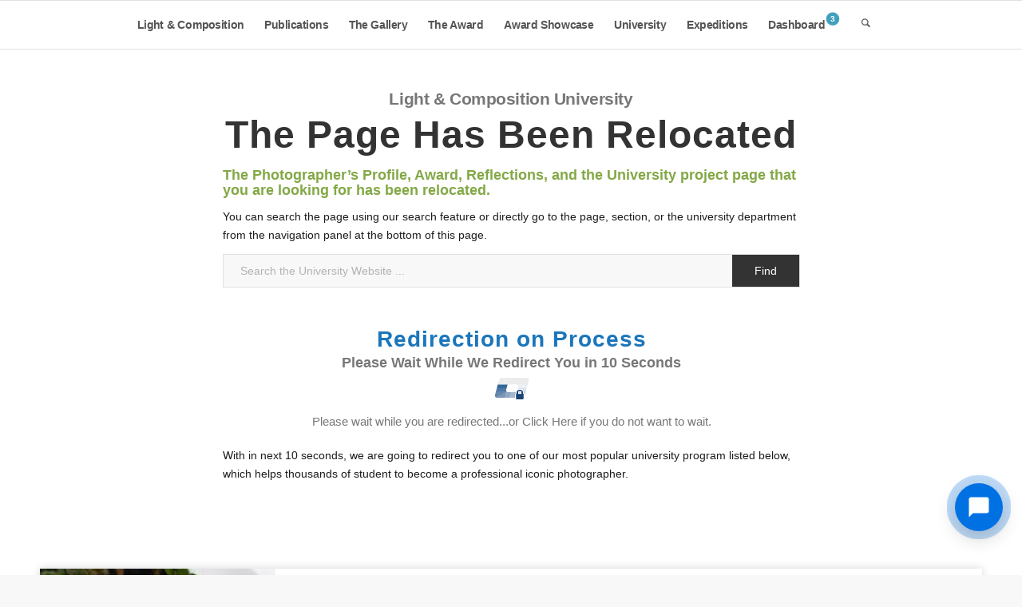

--- FILE ---
content_type: text/html; charset=UTF-8
request_url: https://www.lightandcomposition.com/relocated-page/
body_size: 22508
content:


<!DOCTYPE html>
<html lang="en-US" class="html_stretched responsive av-preloader-disabled  html_header_top html_logo_left html_main_nav_header html_menu_right html_custom html_header_sticky html_header_shrinking_disabled html_mobile_menu_tablet html_header_searchicon html_content_align_center html_header_unstick_top_disabled html_header_stretch_disabled html_elegant-blog html_av-submenu-hidden html_av-submenu-display-click html_av-overlay-side html_av-overlay-side-minimal html_av-submenu-noclone html_entry_id_866945 av-cookies-no-cookie-consent av-no-preview av-default-lightbox html_text_menu_active av-mobile-menu-switch-default">
<head>
<meta charset="UTF-8" />


<!-- mobile setting -->
<meta name="viewport" content="width=device-width, initial-scale=1">

<!-- Scripts/CSS and wp_head hook -->
<title>Photography Education & Courses | Light & Composition University</title>
<meta name='robots' content='max-image-preview:large' />

<!-- LC SEO Optimizer v5.3.5 - AI-Powered SEO Meta Tags -->
<meta name="description" content="Explore online photography courses, earn a diploma or master&#039;s, and discover photojournalism, art photography, and more at Light &amp; Composition University. Find scholarships and awards!">
<meta name="keywords" content="Photography Education, Online Photography Courses, Art Photography, Photojournalism, Photography Awards">
<meta name="robots" content="index, max-snippet:-1, max-image-preview:large, max-video-preview:-1">
<link rel="canonical" href="https://www.lightandcomposition.com/relocated-page/">

<!-- Open Graph / Facebook -->
<meta property="og:type" content="article">
<meta property="og:title" content="Photography Education &amp; Courses | Light &amp; Composition University">
<meta property="og:description" content="Explore online photography courses, earn a diploma or master&#039;s, and discover photojournalism, art photography, and more at Light &amp; Composition University. Find scholarships and awards!">
<meta property="og:url" content="https://www.lightandcomposition.com/relocated-page/">
<meta property="og:image" content="https://www.lightandcomposition.com/wp-content/uploads/2014/03/univeristy_thumb_facebook.jpg">

<!-- Twitter Card -->
<meta name="twitter:card" content="summary_card">
<meta name="twitter:title" content="Photography Education &amp; Courses | Light &amp; Composition University">
<meta name="twitter:description" content="Explore online photography courses, earn a diploma or master&#039;s, and discover photojournalism, art photography, and more at Light &amp; Composition University. Find scholarships and awards!">
<meta name="twitter:image" content="https://www.lightandcomposition.com/wp-content/uploads/2014/03/univeristy_thumb_facebook.jpg">

<!-- Schema.org JSON-LD -->
<script type="application/ld+json">
{
    "@context": "https://schema.org",
    "@type": "Article",
    "headline": "Photography Education & Courses | Light & Composition University",
    "description": "Explore online photography courses, earn a diploma or master's, and discover photojournalism, art photography, and more at Light & Composition University. Find scholarships and awards!",
    "url": "https://www.lightandcomposition.com/relocated-page/",
    "datePublished": "2014-03-31T15:25:39+06:00",
    "dateModified": "2025-04-19T01:19:17+06:00",
    "author": {
        "@type": "Person",
        "name": "Light &amp; Composition Team"
    },
    "publisher": {
        "@type": "Organization",
        "name": "Light &amp; Composition University",
        "logo": {
            "@type": "ImageObject",
            "url": ""
        }
    },
    "image": {
        "@type": "ImageObject",
        "url": "https://www.lightandcomposition.com/wp-content/uploads/2014/03/univeristy_thumb_facebook.jpg"
    },
    "mainEntityOfPage": {
        "@type": "WebPage",
        "@id": "https://www.lightandcomposition.com/relocated-page/"
    }
}
</script>
<!-- / LC SEO Optimizer -->

<style type="text/css">@font-face { font-family: 'star'; src: url('https://www.lightandcomposition.com/wp-content/plugins/woocommerce/assets/fonts/star.eot'); src: url('https://www.lightandcomposition.com/wp-content/plugins/woocommerce/assets/fonts/star.eot?#iefix') format('embedded-opentype'), 	  url('https://www.lightandcomposition.com/wp-content/plugins/woocommerce/assets/fonts/star.woff') format('woff'), 	  url('https://www.lightandcomposition.com/wp-content/plugins/woocommerce/assets/fonts/star.ttf') format('truetype'), 	  url('https://www.lightandcomposition.com/wp-content/plugins/woocommerce/assets/fonts/star.svg#star') format('svg'); font-weight: normal; font-style: normal;  } @font-face { font-family: 'WooCommerce'; src: url('https://www.lightandcomposition.com/wp-content/plugins/woocommerce/assets/fonts/WooCommerce.eot'); src: url('https://www.lightandcomposition.com/wp-content/plugins/woocommerce/assets/fonts/WooCommerce.eot?#iefix') format('embedded-opentype'), 	  url('https://www.lightandcomposition.com/wp-content/plugins/woocommerce/assets/fonts/WooCommerce.woff') format('woff'), 	  url('https://www.lightandcomposition.com/wp-content/plugins/woocommerce/assets/fonts/WooCommerce.ttf') format('truetype'), 	  url('https://www.lightandcomposition.com/wp-content/plugins/woocommerce/assets/fonts/WooCommerce.svg#WooCommerce') format('svg'); font-weight: normal; font-style: normal;  } </style>
<!-- LC SEO v5.3.0 -->
<script id='lc-seo-gtag-js' async src='https://www.googletagmanager.com/gtag/js?id=G-FX63FCQREP' type="8dcbf8fad69c5442ee47749c-text/javascript"></script>
<script id='lc-seo-gtag-inline' type="8dcbf8fad69c5442ee47749c-text/javascript">
window.dataLayer = window.dataLayer || [];
function gtag(){dataLayer.push(arguments);}
gtag('js', new Date());
gtag('config', 'G-FX63FCQREP', {"send_page_view":true,"anonymize_ip":true,"cookie_flags":"max-age=7200;secure;samesite=none"});
</script>
<!-- /LC SEO -->
<link rel="alternate" title="oEmbed (JSON)" type="application/json+oembed" href="https://www.lightandcomposition.com/wp-json/oembed/1.0/embed?url=https%3A%2F%2Fwww.lightandcomposition.com%2Frelocated-page%2F" />
<link rel="alternate" title="oEmbed (XML)" type="text/xml+oembed" href="https://www.lightandcomposition.com/wp-json/oembed/1.0/embed?url=https%3A%2F%2Fwww.lightandcomposition.com%2Frelocated-page%2F&#038;format=xml" />
<style id='wp-img-auto-sizes-contain-inline-css' type='text/css'>
img:is([sizes=auto i],[sizes^="auto," i]){contain-intrinsic-size:3000px 1500px}
/*# sourceURL=wp-img-auto-sizes-contain-inline-css */
</style>
<link rel='stylesheet' id='dashicons-css' href='https://www.lightandcomposition.com/wp-includes/css/dashicons.min.css' type='text/css' media='all' />
<style id='wp-block-library-inline-css' type='text/css'>
:root{--wp-block-synced-color:#7a00df;--wp-block-synced-color--rgb:122,0,223;--wp-bound-block-color:var(--wp-block-synced-color);--wp-editor-canvas-background:#ddd;--wp-admin-theme-color:#007cba;--wp-admin-theme-color--rgb:0,124,186;--wp-admin-theme-color-darker-10:#006ba1;--wp-admin-theme-color-darker-10--rgb:0,107,160.5;--wp-admin-theme-color-darker-20:#005a87;--wp-admin-theme-color-darker-20--rgb:0,90,135;--wp-admin-border-width-focus:2px}@media (min-resolution:192dpi){:root{--wp-admin-border-width-focus:1.5px}}.wp-element-button{cursor:pointer}:root .has-very-light-gray-background-color{background-color:#eee}:root .has-very-dark-gray-background-color{background-color:#313131}:root .has-very-light-gray-color{color:#eee}:root .has-very-dark-gray-color{color:#313131}:root .has-vivid-green-cyan-to-vivid-cyan-blue-gradient-background{background:linear-gradient(135deg,#00d084,#0693e3)}:root .has-purple-crush-gradient-background{background:linear-gradient(135deg,#34e2e4,#4721fb 50%,#ab1dfe)}:root .has-hazy-dawn-gradient-background{background:linear-gradient(135deg,#faaca8,#dad0ec)}:root .has-subdued-olive-gradient-background{background:linear-gradient(135deg,#fafae1,#67a671)}:root .has-atomic-cream-gradient-background{background:linear-gradient(135deg,#fdd79a,#004a59)}:root .has-nightshade-gradient-background{background:linear-gradient(135deg,#330968,#31cdcf)}:root .has-midnight-gradient-background{background:linear-gradient(135deg,#020381,#2874fc)}:root{--wp--preset--font-size--normal:16px;--wp--preset--font-size--huge:42px}.has-regular-font-size{font-size:1em}.has-larger-font-size{font-size:2.625em}.has-normal-font-size{font-size:var(--wp--preset--font-size--normal)}.has-huge-font-size{font-size:var(--wp--preset--font-size--huge)}.has-text-align-center{text-align:center}.has-text-align-left{text-align:left}.has-text-align-right{text-align:right}.has-fit-text{white-space:nowrap!important}#end-resizable-editor-section{display:none}.aligncenter{clear:both}.items-justified-left{justify-content:flex-start}.items-justified-center{justify-content:center}.items-justified-right{justify-content:flex-end}.items-justified-space-between{justify-content:space-between}.screen-reader-text{border:0;clip-path:inset(50%);height:1px;margin:-1px;overflow:hidden;padding:0;position:absolute;width:1px;word-wrap:normal!important}.screen-reader-text:focus{background-color:#ddd;clip-path:none;color:#444;display:block;font-size:1em;height:auto;left:5px;line-height:normal;padding:15px 23px 14px;text-decoration:none;top:5px;width:auto;z-index:100000}html :where(.has-border-color){border-style:solid}html :where([style*=border-top-color]){border-top-style:solid}html :where([style*=border-right-color]){border-right-style:solid}html :where([style*=border-bottom-color]){border-bottom-style:solid}html :where([style*=border-left-color]){border-left-style:solid}html :where([style*=border-width]){border-style:solid}html :where([style*=border-top-width]){border-top-style:solid}html :where([style*=border-right-width]){border-right-style:solid}html :where([style*=border-bottom-width]){border-bottom-style:solid}html :where([style*=border-left-width]){border-left-style:solid}html :where(img[class*=wp-image-]){height:auto;max-width:100%}:where(figure){margin:0 0 1em}html :where(.is-position-sticky){--wp-admin--admin-bar--position-offset:var(--wp-admin--admin-bar--height,0px)}@media screen and (max-width:600px){html :where(.is-position-sticky){--wp-admin--admin-bar--position-offset:0px}}

/*# sourceURL=wp-block-library-inline-css */
</style><link rel='stylesheet' id='wc-blocks-style-css' href='https://www.lightandcomposition.com/wp-content/plugins/woocommerce/assets/client/blocks/wc-blocks.css' type='text/css' media='all' />
<style id='global-styles-inline-css' type='text/css'>
:root{--wp--preset--aspect-ratio--square: 1;--wp--preset--aspect-ratio--4-3: 4/3;--wp--preset--aspect-ratio--3-4: 3/4;--wp--preset--aspect-ratio--3-2: 3/2;--wp--preset--aspect-ratio--2-3: 2/3;--wp--preset--aspect-ratio--16-9: 16/9;--wp--preset--aspect-ratio--9-16: 9/16;--wp--preset--color--black: #000000;--wp--preset--color--cyan-bluish-gray: #abb8c3;--wp--preset--color--white: #ffffff;--wp--preset--color--pale-pink: #f78da7;--wp--preset--color--vivid-red: #cf2e2e;--wp--preset--color--luminous-vivid-orange: #ff6900;--wp--preset--color--luminous-vivid-amber: #fcb900;--wp--preset--color--light-green-cyan: #7bdcb5;--wp--preset--color--vivid-green-cyan: #00d084;--wp--preset--color--pale-cyan-blue: #8ed1fc;--wp--preset--color--vivid-cyan-blue: #0693e3;--wp--preset--color--vivid-purple: #9b51e0;--wp--preset--color--metallic-red: #b02b2c;--wp--preset--color--maximum-yellow-red: #edae44;--wp--preset--color--yellow-sun: #eeee22;--wp--preset--color--palm-leaf: #83a846;--wp--preset--color--aero: #7bb0e7;--wp--preset--color--old-lavender: #745f7e;--wp--preset--color--steel-teal: #5f8789;--wp--preset--color--raspberry-pink: #d65799;--wp--preset--color--medium-turquoise: #4ecac2;--wp--preset--gradient--vivid-cyan-blue-to-vivid-purple: linear-gradient(135deg,rgb(6,147,227) 0%,rgb(155,81,224) 100%);--wp--preset--gradient--light-green-cyan-to-vivid-green-cyan: linear-gradient(135deg,rgb(122,220,180) 0%,rgb(0,208,130) 100%);--wp--preset--gradient--luminous-vivid-amber-to-luminous-vivid-orange: linear-gradient(135deg,rgb(252,185,0) 0%,rgb(255,105,0) 100%);--wp--preset--gradient--luminous-vivid-orange-to-vivid-red: linear-gradient(135deg,rgb(255,105,0) 0%,rgb(207,46,46) 100%);--wp--preset--gradient--very-light-gray-to-cyan-bluish-gray: linear-gradient(135deg,rgb(238,238,238) 0%,rgb(169,184,195) 100%);--wp--preset--gradient--cool-to-warm-spectrum: linear-gradient(135deg,rgb(74,234,220) 0%,rgb(151,120,209) 20%,rgb(207,42,186) 40%,rgb(238,44,130) 60%,rgb(251,105,98) 80%,rgb(254,248,76) 100%);--wp--preset--gradient--blush-light-purple: linear-gradient(135deg,rgb(255,206,236) 0%,rgb(152,150,240) 100%);--wp--preset--gradient--blush-bordeaux: linear-gradient(135deg,rgb(254,205,165) 0%,rgb(254,45,45) 50%,rgb(107,0,62) 100%);--wp--preset--gradient--luminous-dusk: linear-gradient(135deg,rgb(255,203,112) 0%,rgb(199,81,192) 50%,rgb(65,88,208) 100%);--wp--preset--gradient--pale-ocean: linear-gradient(135deg,rgb(255,245,203) 0%,rgb(182,227,212) 50%,rgb(51,167,181) 100%);--wp--preset--gradient--electric-grass: linear-gradient(135deg,rgb(202,248,128) 0%,rgb(113,206,126) 100%);--wp--preset--gradient--midnight: linear-gradient(135deg,rgb(2,3,129) 0%,rgb(40,116,252) 100%);--wp--preset--font-size--small: 1rem;--wp--preset--font-size--medium: 1.125rem;--wp--preset--font-size--large: 1.75rem;--wp--preset--font-size--x-large: clamp(1.75rem, 3vw, 2.25rem);--wp--preset--spacing--20: 0.44rem;--wp--preset--spacing--30: 0.67rem;--wp--preset--spacing--40: 1rem;--wp--preset--spacing--50: 1.5rem;--wp--preset--spacing--60: 2.25rem;--wp--preset--spacing--70: 3.38rem;--wp--preset--spacing--80: 5.06rem;--wp--preset--shadow--natural: 6px 6px 9px rgba(0, 0, 0, 0.2);--wp--preset--shadow--deep: 12px 12px 50px rgba(0, 0, 0, 0.4);--wp--preset--shadow--sharp: 6px 6px 0px rgba(0, 0, 0, 0.2);--wp--preset--shadow--outlined: 6px 6px 0px -3px rgb(255, 255, 255), 6px 6px rgb(0, 0, 0);--wp--preset--shadow--crisp: 6px 6px 0px rgb(0, 0, 0);}:root { --wp--style--global--content-size: 800px;--wp--style--global--wide-size: 1130px; }:where(body) { margin: 0; }.wp-site-blocks > .alignleft { float: left; margin-right: 2em; }.wp-site-blocks > .alignright { float: right; margin-left: 2em; }.wp-site-blocks > .aligncenter { justify-content: center; margin-left: auto; margin-right: auto; }:where(.is-layout-flex){gap: 0.5em;}:where(.is-layout-grid){gap: 0.5em;}.is-layout-flow > .alignleft{float: left;margin-inline-start: 0;margin-inline-end: 2em;}.is-layout-flow > .alignright{float: right;margin-inline-start: 2em;margin-inline-end: 0;}.is-layout-flow > .aligncenter{margin-left: auto !important;margin-right: auto !important;}.is-layout-constrained > .alignleft{float: left;margin-inline-start: 0;margin-inline-end: 2em;}.is-layout-constrained > .alignright{float: right;margin-inline-start: 2em;margin-inline-end: 0;}.is-layout-constrained > .aligncenter{margin-left: auto !important;margin-right: auto !important;}.is-layout-constrained > :where(:not(.alignleft):not(.alignright):not(.alignfull)){max-width: var(--wp--style--global--content-size);margin-left: auto !important;margin-right: auto !important;}.is-layout-constrained > .alignwide{max-width: var(--wp--style--global--wide-size);}body .is-layout-flex{display: flex;}.is-layout-flex{flex-wrap: wrap;align-items: center;}.is-layout-flex > :is(*, div){margin: 0;}body .is-layout-grid{display: grid;}.is-layout-grid > :is(*, div){margin: 0;}body{padding-top: 0px;padding-right: 0px;padding-bottom: 0px;padding-left: 0px;}a:where(:not(.wp-element-button)){text-decoration: underline;}:root :where(.wp-element-button, .wp-block-button__link){background-color: #32373c;border-width: 0;color: #fff;font-family: inherit;font-size: inherit;font-style: inherit;font-weight: inherit;letter-spacing: inherit;line-height: inherit;padding-top: calc(0.667em + 2px);padding-right: calc(1.333em + 2px);padding-bottom: calc(0.667em + 2px);padding-left: calc(1.333em + 2px);text-decoration: none;text-transform: inherit;}.has-black-color{color: var(--wp--preset--color--black) !important;}.has-cyan-bluish-gray-color{color: var(--wp--preset--color--cyan-bluish-gray) !important;}.has-white-color{color: var(--wp--preset--color--white) !important;}.has-pale-pink-color{color: var(--wp--preset--color--pale-pink) !important;}.has-vivid-red-color{color: var(--wp--preset--color--vivid-red) !important;}.has-luminous-vivid-orange-color{color: var(--wp--preset--color--luminous-vivid-orange) !important;}.has-luminous-vivid-amber-color{color: var(--wp--preset--color--luminous-vivid-amber) !important;}.has-light-green-cyan-color{color: var(--wp--preset--color--light-green-cyan) !important;}.has-vivid-green-cyan-color{color: var(--wp--preset--color--vivid-green-cyan) !important;}.has-pale-cyan-blue-color{color: var(--wp--preset--color--pale-cyan-blue) !important;}.has-vivid-cyan-blue-color{color: var(--wp--preset--color--vivid-cyan-blue) !important;}.has-vivid-purple-color{color: var(--wp--preset--color--vivid-purple) !important;}.has-metallic-red-color{color: var(--wp--preset--color--metallic-red) !important;}.has-maximum-yellow-red-color{color: var(--wp--preset--color--maximum-yellow-red) !important;}.has-yellow-sun-color{color: var(--wp--preset--color--yellow-sun) !important;}.has-palm-leaf-color{color: var(--wp--preset--color--palm-leaf) !important;}.has-aero-color{color: var(--wp--preset--color--aero) !important;}.has-old-lavender-color{color: var(--wp--preset--color--old-lavender) !important;}.has-steel-teal-color{color: var(--wp--preset--color--steel-teal) !important;}.has-raspberry-pink-color{color: var(--wp--preset--color--raspberry-pink) !important;}.has-medium-turquoise-color{color: var(--wp--preset--color--medium-turquoise) !important;}.has-black-background-color{background-color: var(--wp--preset--color--black) !important;}.has-cyan-bluish-gray-background-color{background-color: var(--wp--preset--color--cyan-bluish-gray) !important;}.has-white-background-color{background-color: var(--wp--preset--color--white) !important;}.has-pale-pink-background-color{background-color: var(--wp--preset--color--pale-pink) !important;}.has-vivid-red-background-color{background-color: var(--wp--preset--color--vivid-red) !important;}.has-luminous-vivid-orange-background-color{background-color: var(--wp--preset--color--luminous-vivid-orange) !important;}.has-luminous-vivid-amber-background-color{background-color: var(--wp--preset--color--luminous-vivid-amber) !important;}.has-light-green-cyan-background-color{background-color: var(--wp--preset--color--light-green-cyan) !important;}.has-vivid-green-cyan-background-color{background-color: var(--wp--preset--color--vivid-green-cyan) !important;}.has-pale-cyan-blue-background-color{background-color: var(--wp--preset--color--pale-cyan-blue) !important;}.has-vivid-cyan-blue-background-color{background-color: var(--wp--preset--color--vivid-cyan-blue) !important;}.has-vivid-purple-background-color{background-color: var(--wp--preset--color--vivid-purple) !important;}.has-metallic-red-background-color{background-color: var(--wp--preset--color--metallic-red) !important;}.has-maximum-yellow-red-background-color{background-color: var(--wp--preset--color--maximum-yellow-red) !important;}.has-yellow-sun-background-color{background-color: var(--wp--preset--color--yellow-sun) !important;}.has-palm-leaf-background-color{background-color: var(--wp--preset--color--palm-leaf) !important;}.has-aero-background-color{background-color: var(--wp--preset--color--aero) !important;}.has-old-lavender-background-color{background-color: var(--wp--preset--color--old-lavender) !important;}.has-steel-teal-background-color{background-color: var(--wp--preset--color--steel-teal) !important;}.has-raspberry-pink-background-color{background-color: var(--wp--preset--color--raspberry-pink) !important;}.has-medium-turquoise-background-color{background-color: var(--wp--preset--color--medium-turquoise) !important;}.has-black-border-color{border-color: var(--wp--preset--color--black) !important;}.has-cyan-bluish-gray-border-color{border-color: var(--wp--preset--color--cyan-bluish-gray) !important;}.has-white-border-color{border-color: var(--wp--preset--color--white) !important;}.has-pale-pink-border-color{border-color: var(--wp--preset--color--pale-pink) !important;}.has-vivid-red-border-color{border-color: var(--wp--preset--color--vivid-red) !important;}.has-luminous-vivid-orange-border-color{border-color: var(--wp--preset--color--luminous-vivid-orange) !important;}.has-luminous-vivid-amber-border-color{border-color: var(--wp--preset--color--luminous-vivid-amber) !important;}.has-light-green-cyan-border-color{border-color: var(--wp--preset--color--light-green-cyan) !important;}.has-vivid-green-cyan-border-color{border-color: var(--wp--preset--color--vivid-green-cyan) !important;}.has-pale-cyan-blue-border-color{border-color: var(--wp--preset--color--pale-cyan-blue) !important;}.has-vivid-cyan-blue-border-color{border-color: var(--wp--preset--color--vivid-cyan-blue) !important;}.has-vivid-purple-border-color{border-color: var(--wp--preset--color--vivid-purple) !important;}.has-metallic-red-border-color{border-color: var(--wp--preset--color--metallic-red) !important;}.has-maximum-yellow-red-border-color{border-color: var(--wp--preset--color--maximum-yellow-red) !important;}.has-yellow-sun-border-color{border-color: var(--wp--preset--color--yellow-sun) !important;}.has-palm-leaf-border-color{border-color: var(--wp--preset--color--palm-leaf) !important;}.has-aero-border-color{border-color: var(--wp--preset--color--aero) !important;}.has-old-lavender-border-color{border-color: var(--wp--preset--color--old-lavender) !important;}.has-steel-teal-border-color{border-color: var(--wp--preset--color--steel-teal) !important;}.has-raspberry-pink-border-color{border-color: var(--wp--preset--color--raspberry-pink) !important;}.has-medium-turquoise-border-color{border-color: var(--wp--preset--color--medium-turquoise) !important;}.has-vivid-cyan-blue-to-vivid-purple-gradient-background{background: var(--wp--preset--gradient--vivid-cyan-blue-to-vivid-purple) !important;}.has-light-green-cyan-to-vivid-green-cyan-gradient-background{background: var(--wp--preset--gradient--light-green-cyan-to-vivid-green-cyan) !important;}.has-luminous-vivid-amber-to-luminous-vivid-orange-gradient-background{background: var(--wp--preset--gradient--luminous-vivid-amber-to-luminous-vivid-orange) !important;}.has-luminous-vivid-orange-to-vivid-red-gradient-background{background: var(--wp--preset--gradient--luminous-vivid-orange-to-vivid-red) !important;}.has-very-light-gray-to-cyan-bluish-gray-gradient-background{background: var(--wp--preset--gradient--very-light-gray-to-cyan-bluish-gray) !important;}.has-cool-to-warm-spectrum-gradient-background{background: var(--wp--preset--gradient--cool-to-warm-spectrum) !important;}.has-blush-light-purple-gradient-background{background: var(--wp--preset--gradient--blush-light-purple) !important;}.has-blush-bordeaux-gradient-background{background: var(--wp--preset--gradient--blush-bordeaux) !important;}.has-luminous-dusk-gradient-background{background: var(--wp--preset--gradient--luminous-dusk) !important;}.has-pale-ocean-gradient-background{background: var(--wp--preset--gradient--pale-ocean) !important;}.has-electric-grass-gradient-background{background: var(--wp--preset--gradient--electric-grass) !important;}.has-midnight-gradient-background{background: var(--wp--preset--gradient--midnight) !important;}.has-small-font-size{font-size: var(--wp--preset--font-size--small) !important;}.has-medium-font-size{font-size: var(--wp--preset--font-size--medium) !important;}.has-large-font-size{font-size: var(--wp--preset--font-size--large) !important;}.has-x-large-font-size{font-size: var(--wp--preset--font-size--x-large) !important;}
/*# sourceURL=global-styles-inline-css */
</style>

<link rel='stylesheet' id='sensei-page-block-patterns-style-css' href='https://www.lightandcomposition.com/wp-content/plugins/woothemes-sensei/plugins/sensei-lms/assets/dist/css/page-block-patterns.css' type='text/css' media='all' />
<link rel='stylesheet' id='cool-tag-cloud-css' href='https://www.lightandcomposition.com/wp-content/plugins/cool-tag-cloud/inc/cool-tag-cloud.css' type='text/css' media='all' />
<link rel='stylesheet' id='lc-chat-front-css' href='https://www.lightandcomposition.com/wp-content/plugins/lc-chat/assets/frontend.css' type='text/css' media='all' />
<link rel='stylesheet' id='follow-up-emails-css' href='https://www.lightandcomposition.com/wp-content/plugins/woocommerce-follow-up-emails/templates/followups.css' type='text/css' media='all' />
<style id='woocommerce-inline-inline-css' type='text/css'>
.woocommerce form .form-row .required { visibility: visible; }
/*# sourceURL=woocommerce-inline-inline-css */
</style>
<link rel='stylesheet' id='module-frontend-css' href='https://www.lightandcomposition.com/wp-content/plugins/woothemes-sensei/plugins/sensei-lms/assets/dist/css/modules-frontend.css' type='text/css' media='all' />
<link rel='stylesheet' id='pages-frontend-css' href='https://www.lightandcomposition.com/wp-content/plugins/woothemes-sensei/plugins/sensei-lms/assets/dist/css/pages-frontend.css' type='text/css' media='all' />
<link rel='stylesheet' id='sensei-frontend-css' href='https://www.lightandcomposition.com/wp-content/plugins/woothemes-sensei/plugins/sensei-lms/assets/dist/css/frontend.css' type='text/css' media='screen' />
<link rel='stylesheet' id='lc-dashboard-style-css' href='https://www.lightandcomposition.com/wp-content/plugins/lc-dashboard/public/css/dashboard.css' type='text/css' media='all' />
<link rel='stylesheet' id='woo-variation-swatches-css' href='https://www.lightandcomposition.com/wp-content/plugins/woo-variation-swatches/assets/css/frontend.min.css' type='text/css' media='all' />
<style id='woo-variation-swatches-inline-css' type='text/css'>
:root {
--wvs-tick:url("data:image/svg+xml;utf8,%3Csvg filter='drop-shadow(0px 0px 2px rgb(0 0 0 / .8))' xmlns='http://www.w3.org/2000/svg'  viewBox='0 0 30 30'%3E%3Cpath fill='none' stroke='%23ffffff' stroke-linecap='round' stroke-linejoin='round' stroke-width='4' d='M4 16L11 23 27 7'/%3E%3C/svg%3E");

--wvs-cross:url("data:image/svg+xml;utf8,%3Csvg filter='drop-shadow(0px 0px 5px rgb(255 255 255 / .6))' xmlns='http://www.w3.org/2000/svg' width='72px' height='72px' viewBox='0 0 24 24'%3E%3Cpath fill='none' stroke='%23ff0000' stroke-linecap='round' stroke-width='0.6' d='M5 5L19 19M19 5L5 19'/%3E%3C/svg%3E");
--wvs-position:flex-start;
--wvs-single-product-large-item-width:40px;
--wvs-single-product-large-item-height:40px;
--wvs-single-product-large-item-font-size:16px;
--wvs-single-product-item-width:30px;
--wvs-single-product-item-height:30px;
--wvs-single-product-item-font-size:12px;
--wvs-archive-product-item-width:30px;
--wvs-archive-product-item-height:30px;
--wvs-archive-product-item-font-size:12px;
--wvs-tooltip-background-color:#333333;
--wvs-tooltip-text-color:#FFFFFF;
--wvs-item-box-shadow:0 0 0 1px ;
--wvs-item-background-color:#FFFFFF;
--wvs-item-text-color:#000000;
--wvs-hover-item-box-shadow:0 0 0 1px #f2f2f2;
--wvs-hover-item-background-color:#FFFFFF;
--wvs-hover-item-text-color:#000000;
--wvs-selected-item-box-shadow:0 0 0 1px ffffff;
--wvs-selected-item-background-color:#FFFFFF;
--wvs-selected-item-text-color:#000000}
/*# sourceURL=woo-variation-swatches-inline-css */
</style>
<link rel='stylesheet' id='wc-memberships-frontend-css' href='https://www.lightandcomposition.com/wp-content/plugins/woocommerce-memberships/assets/css/frontend/wc-memberships-frontend.min.css' type='text/css' media='all' />
<link rel='stylesheet' id='art-photography-image-protection-css' href='https://www.lightandcomposition.com/wp-content/plugins/art-photography-for-woocommerce/assets/css/image-protection.css' type='text/css' media='all' />
<link rel='stylesheet' id='lc-award-frontend-css' href='https://www.lightandcomposition.com/wp-content/plugins/lc-award-management/assets/css/frontend.css' type='text/css' media='all' />
<link rel='stylesheet' id='sensei-wcpc-courses-css' href='https://www.lightandcomposition.com/wp-content/plugins/woothemes-sensei/plugins/sensei-pro/assets/dist/wc-paid-courses/css/sensei-wcpc-courses.css' type='text/css' media='all' />
<link rel='stylesheet' id='sib-front-css-css' href='https://www.lightandcomposition.com/wp-content/plugins/mailin/css/mailin-front.css' type='text/css' media='all' />
<link rel='stylesheet' id='avia-merged-styles-css' href='https://www.lightandcomposition.com/wp-content/uploads/dynamic_avia/avia-merged-styles-1a1ccd0938bd589cbf18332c31788dfe---6975862d3ab8b.css' type='text/css' media='all' />
<link rel='stylesheet' id='avia-single-post-866945-css' href='https://www.lightandcomposition.com/wp-content/uploads/dynamic_avia/avia_posts_css/post-866945.css?ver=ver-1769313760' type='text/css' media='all' />
<script type="8dcbf8fad69c5442ee47749c-text/javascript" src="https://www.lightandcomposition.com/wp-includes/js/jquery/jquery.min.js" id="jquery-core-js"></script>
<script type="8dcbf8fad69c5442ee47749c-text/javascript" src="https://www.lightandcomposition.com/wp-content/plugins/disable-gravity-forms-fields/disable-gf-fields.js" id="disable-gf-fields-js"></script>
<script type="8dcbf8fad69c5442ee47749c-text/javascript" id="fue-account-subscriptions-js-extra">
/* <![CDATA[ */
var FUE = {"ajaxurl":"https://www.lightandcomposition.com/wp-admin/admin-ajax.php","ajax_loader":"https://www.lightandcomposition.com/wp-content/plugins/woocommerce-follow-up-emails/templates/images/ajax-loader.gif"};
//# sourceURL=fue-account-subscriptions-js-extra
/* ]]> */
</script>
<script type="8dcbf8fad69c5442ee47749c-text/javascript" src="https://www.lightandcomposition.com/wp-content/plugins/woocommerce-follow-up-emails/templates/js/fue-account-subscriptions.js" id="fue-account-subscriptions-js"></script>
<script type="8dcbf8fad69c5442ee47749c-text/javascript" src="https://www.lightandcomposition.com/wp-content/plugins/woocommerce/assets/js/js-cookie/js.cookie.min.js" id="wc-js-cookie-js" defer="defer" data-wp-strategy="defer"></script>
<script type="8dcbf8fad69c5442ee47749c-text/javascript" id="wc-cart-fragments-js-extra">
/* <![CDATA[ */
var wc_cart_fragments_params = {"ajax_url":"/wp-admin/admin-ajax.php","wc_ajax_url":"/?wc-ajax=%%endpoint%%","cart_hash_key":"wc_cart_hash_38fd319d174f59691da87bfeb3692321","fragment_name":"wc_fragments_38fd319d174f59691da87bfeb3692321","request_timeout":"5000"};
//# sourceURL=wc-cart-fragments-js-extra
/* ]]> */
</script>
<script type="8dcbf8fad69c5442ee47749c-text/javascript" src="https://www.lightandcomposition.com/wp-content/plugins/woocommerce/assets/js/frontend/cart-fragments.min.js" id="wc-cart-fragments-js" defer="defer" data-wp-strategy="defer"></script>
<script type="8dcbf8fad69c5442ee47749c-text/javascript" src="https://www.lightandcomposition.com/wp-content/plugins/woocommerce/assets/js/jquery-blockui/jquery.blockUI.min.js" id="wc-jquery-blockui-js" data-wp-strategy="defer"></script>
<script type="8dcbf8fad69c5442ee47749c-text/javascript" id="woocommerce-js-extra">
/* <![CDATA[ */
var woocommerce_params = {"ajax_url":"/wp-admin/admin-ajax.php","wc_ajax_url":"/?wc-ajax=%%endpoint%%","i18n_password_show":"Show password","i18n_password_hide":"Hide password"};
//# sourceURL=woocommerce-js-extra
/* ]]> */
</script>
<script type="8dcbf8fad69c5442ee47749c-text/javascript" src="https://www.lightandcomposition.com/wp-content/plugins/woocommerce/assets/js/frontend/woocommerce.min.js" id="woocommerce-js" defer="defer" data-wp-strategy="defer"></script>
<script type="8dcbf8fad69c5442ee47749c-text/javascript" id="sib-front-js-js-extra">
/* <![CDATA[ */
var sibErrMsg = {"invalidMail":"Please fill out valid email address","requiredField":"Please fill out required fields","invalidDateFormat":"Please fill out valid date format","invalidSMSFormat":"Please fill out valid phone number"};
var ajax_sib_front_object = {"ajax_url":"https://www.lightandcomposition.com/wp-admin/admin-ajax.php","ajax_nonce":"ad0200a6c5","flag_url":"https://www.lightandcomposition.com/wp-content/plugins/mailin/img/flags/"};
//# sourceURL=sib-front-js-js-extra
/* ]]> */
</script>
<script type="8dcbf8fad69c5442ee47749c-text/javascript" src="https://www.lightandcomposition.com/wp-content/plugins/mailin/js/mailin-front.js" id="sib-front-js-js"></script>
<script type="8dcbf8fad69c5442ee47749c-text/javascript" src="https://www.lightandcomposition.com/wp-content/uploads/dynamic_avia/avia-head-scripts-8d5db58a90e71db53e6767e43c6c33e5---6975862d76bd2.js" id="avia-head-scripts-js"></script>
<link rel="https://api.w.org/" href="https://www.lightandcomposition.com/wp-json/" /><link rel="alternate" title="JSON" type="application/json" href="https://www.lightandcomposition.com/wp-json/wp/v2/pages/866945" /><link rel="EditURI" type="application/rsd+xml" title="RSD" href="https://www.lightandcomposition.com/xmlrpc.php?rsd" />
<meta name="generator" content="WordPress 6.9" />
<meta name="generator" content="WooCommerce 10.4.3" />
<link rel="canonical" href="https://www.lightandcomposition.com/relocated-page/" />
<link rel='shortlink' href='https://www.lightandcomposition.com/?p=866945' />
		<style>
			:root {
						}
		</style>
		<style type="text/css">dd ul.bulleted {  float:none;clear:both; }</style>
<link rel="icon" href="https://www.lightandcomposition.com/wp-content/uploads/2014/05/LNC_icon.png" type="image/png">
<!--[if lt IE 9]><script src="https://www.lightandcomposition.com/wp-content/themes/insha/js/html5shiv.js"></script><![endif]--><link rel="profile" href="https://gmpg.org/xfn/11" />
<link rel="alternate" type="application/rss+xml" title="Light &amp; Composition University RSS2 Feed" href="https://www.lightandcomposition.com/feed/" />
<link rel="pingback" href="https://www.lightandcomposition.com/xmlrpc.php" />

<style type='text/css' media='screen'>
 #top #header_main > .container, #top #header_main > .container .main_menu  .av-main-nav > li > a, #top #header_main #menu-item-shop .cart_dropdown_link{ height:60px; line-height: 60px; }
 .html_top_nav_header .av-logo-container{ height:60px;  }
 .html_header_top.html_header_sticky #top #wrap_all #main{ padding-top:60px; } 
</style>
	<noscript><style>.woocommerce-product-gallery{ opacity: 1 !important; }</style></noscript>
	
<!-- To speed up the rendering and to display the site as fast as possible to the user we include some styles and scripts for above the fold content inline -->
<script type="8dcbf8fad69c5442ee47749c-text/javascript">'use strict';var avia_is_mobile=!1;if(/Android|webOS|iPhone|iPad|iPod|BlackBerry|IEMobile|Opera Mini/i.test(navigator.userAgent)&&'ontouchstart' in document.documentElement){avia_is_mobile=!0;document.documentElement.className+=' avia_mobile '}
else{document.documentElement.className+=' avia_desktop '};document.documentElement.className+=' js_active ';(function(){var e=['-webkit-','-moz-','-ms-',''],n='',o=!1,a=!1;for(var t in e){if(e[t]+'transform' in document.documentElement.style){o=!0;n=e[t]+'transform'};if(e[t]+'perspective' in document.documentElement.style){a=!0}};if(o){document.documentElement.className+=' avia_transform '};if(a){document.documentElement.className+=' avia_transform3d '};if(typeof document.getElementsByClassName=='function'&&typeof document.documentElement.getBoundingClientRect=='function'&&avia_is_mobile==!1){if(n&&window.innerHeight>0){setTimeout(function(){var e=0,o={},a=0,t=document.getElementsByClassName('av-parallax'),i=window.pageYOffset||document.documentElement.scrollTop;for(e=0;e<t.length;e++){t[e].style.top='0px';o=t[e].getBoundingClientRect();a=Math.ceil((window.innerHeight+i-o.top)*0.3);t[e].style[n]='translate(0px, '+a+'px)';t[e].style.top='auto';t[e].className+=' enabled-parallax '}},50)}}})();</script><style type="text/css">
		@font-face {font-family: 'entypo-fontello-enfold'; font-weight: normal; font-style: normal; font-display: auto;
		src: url('https://www.lightandcomposition.com/wp-content/themes/insha/config-templatebuilder/avia-template-builder/assets/fonts/entypo-fontello-enfold/entypo-fontello-enfold.woff2') format('woff2'),
		url('https://www.lightandcomposition.com/wp-content/themes/insha/config-templatebuilder/avia-template-builder/assets/fonts/entypo-fontello-enfold/entypo-fontello-enfold.woff') format('woff'),
		url('https://www.lightandcomposition.com/wp-content/themes/insha/config-templatebuilder/avia-template-builder/assets/fonts/entypo-fontello-enfold/entypo-fontello-enfold.ttf') format('truetype'),
		url('https://www.lightandcomposition.com/wp-content/themes/insha/config-templatebuilder/avia-template-builder/assets/fonts/entypo-fontello-enfold/entypo-fontello-enfold.svg#entypo-fontello-enfold') format('svg'),
		url('https://www.lightandcomposition.com/wp-content/themes/insha/config-templatebuilder/avia-template-builder/assets/fonts/entypo-fontello-enfold/entypo-fontello-enfold.eot'),
		url('https://www.lightandcomposition.com/wp-content/themes/insha/config-templatebuilder/avia-template-builder/assets/fonts/entypo-fontello-enfold/entypo-fontello-enfold.eot?#iefix') format('embedded-opentype');
		}

		#top .avia-font-entypo-fontello-enfold, body .avia-font-entypo-fontello-enfold, html body [data-av_iconfont='entypo-fontello-enfold']:before{ font-family: 'entypo-fontello-enfold'; }
		
		@font-face {font-family: 'entypo-fontello'; font-weight: normal; font-style: normal; font-display: auto;
		src: url('https://www.lightandcomposition.com/wp-content/themes/insha/config-templatebuilder/avia-template-builder/assets/fonts/entypo-fontello/entypo-fontello.woff2') format('woff2'),
		url('https://www.lightandcomposition.com/wp-content/themes/insha/config-templatebuilder/avia-template-builder/assets/fonts/entypo-fontello/entypo-fontello.woff') format('woff'),
		url('https://www.lightandcomposition.com/wp-content/themes/insha/config-templatebuilder/avia-template-builder/assets/fonts/entypo-fontello/entypo-fontello.ttf') format('truetype'),
		url('https://www.lightandcomposition.com/wp-content/themes/insha/config-templatebuilder/avia-template-builder/assets/fonts/entypo-fontello/entypo-fontello.svg#entypo-fontello') format('svg'),
		url('https://www.lightandcomposition.com/wp-content/themes/insha/config-templatebuilder/avia-template-builder/assets/fonts/entypo-fontello/entypo-fontello.eot'),
		url('https://www.lightandcomposition.com/wp-content/themes/insha/config-templatebuilder/avia-template-builder/assets/fonts/entypo-fontello/entypo-fontello.eot?#iefix') format('embedded-opentype');
		}

		#top .avia-font-entypo-fontello, body .avia-font-entypo-fontello, html body [data-av_iconfont='entypo-fontello']:before{ font-family: 'entypo-fontello'; }
		</style>

<!--
Debugging Info for Theme support: 

Theme: Insha
Version: 7.1.2
Installed: insha
AviaFramework Version: 5.6
AviaBuilder Version: 6.0
aviaElementManager Version: 1.0.1
ML:1536-PU:53-PLA:56
WP:6.9
Compress: CSS:all theme files - JS:all theme files
Updates: disabled
PLAu:51
-->
</head>

<body id="top" class="wp-singular page-template-default page page-id-866945 wp-theme-insha stretched rtl_columns av-curtain-numeric helvetica-websave helvetica theme-insha woocommerce-no-js woo-variation-swatches wvs-behavior-blur wvs-theme-insha wvs-show-label post-type-page avia-responsive-images-support responsive-images-lightbox-support avia-woocommerce-30">

	
	<div id='wrap_all'>

	
<header id='header' class='all_colors header_color light_bg_color  av_header_top av_logo_left av_main_nav_header av_menu_right av_custom av_header_sticky av_header_shrinking_disabled av_header_stretch_disabled av_mobile_menu_tablet av_header_searchicon av_header_unstick_top_disabled av_bottom_nav_disabled  av_header_border_disabled' aria-label="Header" data-av_shrink_factor='50'>

		<div  id='header_main' class='container_wrap container_wrap_logo'>

        <ul  class = 'menu-item cart_dropdown ' data-success='was added to the cart'><li class="cart_dropdown_first"><a class='cart_dropdown_link avia-svg-icon avia-font-svg_entypo-fontello' href='https://www.lightandcomposition.com/cart/'><div class="av-cart-container" data-av_svg_icon='basket' data-av_iconset='svg_entypo-fontello'><svg version="1.1" xmlns="http://www.w3.org/2000/svg" width="29" height="32" viewBox="0 0 29 32" preserveAspectRatio="xMidYMid meet" aria-labelledby='av-svg-title-1' aria-describedby='av-svg-desc-1' role="graphics-symbol" aria-hidden="true">
<title id='av-svg-title-1'>Shopping Cart</title>
<desc id='av-svg-desc-1'>Shopping Cart</desc>
<path d="M4.8 27.2q0-1.28 0.96-2.24t2.24-0.96q1.344 0 2.272 0.96t0.928 2.24q0 1.344-0.928 2.272t-2.272 0.928q-1.28 0-2.24-0.928t-0.96-2.272zM20.8 27.2q0-1.28 0.96-2.24t2.24-0.96q1.344 0 2.272 0.96t0.928 2.24q0 1.344-0.928 2.272t-2.272 0.928q-1.28 0-2.24-0.928t-0.96-2.272zM10.496 19.648q-1.152 0.32-1.088 0.736t1.408 0.416h17.984v2.432q0 0.64-0.64 0.64h-20.928q-0.64 0-0.64-0.64v-2.432l-0.32-1.472-3.136-14.528h-3.136v-2.56q0-0.64 0.64-0.64h4.992q0.64 0 0.64 0.64v2.752h22.528v8.768q0 0.704-0.576 0.832z"></path>
</svg></div><span class='av-cart-counter '>0</span><span class="avia_hidden_link_text">Shopping Cart</span></a><!--<span class='cart_subtotal'><span class="woocommerce-Price-amount amount"><bdi><span class="woocommerce-Price-currencySymbol">&#36;</span>0.00</bdi></span></span>--><div class="dropdown_widget dropdown_widget_cart"><div class="avia-arrow"></div><div class="widget_shopping_cart_content"></div></div></li></ul><div class='container av-logo-container'><div class='inner-container'><span class='logo avia-standard-logo'><a href='https://www.lightandcomposition.com/' class='' aria-label='Light &#038; Composition University Logo' title='Light &#038; Composition University Logo'><img src="https://www.lightandcomposition.com/wp-content/smush-webp/2017/12/logo_2017.png.webp" srcset="https://www.lightandcomposition.com/wp-content/smush-webp/2017/12/logo_2017.png.webp 340w, https://www.lightandcomposition.com/wp-content/uploads/2017/12/logo_2017-330x151.png 330w, https://www.lightandcomposition.com/wp-content/smush-webp/2017/12/logo_2017-300x138.png.webp 300w, https://www.lightandcomposition.com/wp-content/uploads/2017/12/logo_2017-36x17.png 36w, https://www.lightandcomposition.com/wp-content/smush-webp/2017/12/logo_2017-180x83.png.webp 180w" sizes="(max-width: 340px) 100vw, 340px" height="100" width="300" alt='Light &amp; Composition University' title='Light &#038; Composition University Logo' /></a></span><nav class='main_menu' data-selectname='Select a page' ><div class="avia-menu av-main-nav-wrap"><ul role="menu" class="menu av-main-nav" id="avia-menu"><li role="menuitem" id="menu-item-35679" class="home-link-icon menu-item menu-item-type-custom menu-item-object-custom menu-item-home menu-item-top-level menu-item-top-level-1"><a href="https://www.lightandcomposition.com/" tabindex="0"><span class="avia-bullet"></span><span class="avia-menu-text">Light &#038; Composition</span><span class="avia-menu-fx"><span class="avia-arrow-wrap"><span class="avia-arrow"></span></span></span></a></li>
<li role="menuitem" id="menu-item-32727" class="menu-item menu-item-type-post_type menu-item-object-page menu-item-top-level menu-item-top-level-2"><a href="https://www.lightandcomposition.com/publications/" tabindex="0"><span class="avia-bullet"></span><span class="avia-menu-text">Publications</span><span class="avia-menu-fx"><span class="avia-arrow-wrap"><span class="avia-arrow"></span></span></span></a></li>
<li role="menuitem" id="menu-item-907902" class="menu-item menu-item-type-post_type menu-item-object-page menu-item-top-level menu-item-top-level-3"><a href="https://www.lightandcomposition.com/the-gallery/" tabindex="0"><span class="avia-bullet"></span><span class="avia-menu-text">The Gallery</span><span class="avia-menu-fx"><span class="avia-arrow-wrap"><span class="avia-arrow"></span></span></span></a></li>
<li role="menuitem" id="menu-item-872225" class="menu-item menu-item-type-post_type menu-item-object-page menu-item-top-level menu-item-top-level-4"><a href="https://www.lightandcomposition.com/know-the-award/" tabindex="0"><span class="avia-bullet"></span><span class="avia-menu-text">The Award</span><span class="avia-menu-fx"><span class="avia-arrow-wrap"><span class="avia-arrow"></span></span></span></a></li>
<li role="menuitem" id="menu-item-911805" class="menu-item menu-item-type-post_type menu-item-object-page menu-item-top-level menu-item-top-level-5"><a href="https://www.lightandcomposition.com/award-showcase/" tabindex="0"><span class="avia-bullet"></span><span class="avia-menu-text">Award Showcase</span><span class="avia-menu-fx"><span class="avia-arrow-wrap"><span class="avia-arrow"></span></span></span></a></li>
<li role="menuitem" id="menu-item-35821" class="menu-item menu-item-type-post_type menu-item-object-page menu-item-top-level menu-item-top-level-6"><a href="https://www.lightandcomposition.com/university/" tabindex="0"><span class="avia-bullet"></span><span class="avia-menu-text">University</span><span class="avia-menu-fx"><span class="avia-arrow-wrap"><span class="avia-arrow"></span></span></span></a></li>
<li role="menuitem" id="menu-item-882901" class="menu-item menu-item-type-post_type menu-item-object-page menu-item-top-level menu-item-top-level-7"><a href="https://www.lightandcomposition.com/photography/expeditions/" tabindex="0"><span class="avia-bullet"></span><span class="avia-menu-text">Expeditions</span><span class="avia-menu-fx"><span class="avia-arrow-wrap"><span class="avia-arrow"></span></span></span></a></li>
<li role="menuitem" id="menu-item-55430" class="jobs-menu menu-item menu-item-type-post_type menu-item-object-page menu-item-top-level menu-item-top-level-8"><a href="https://www.lightandcomposition.com/my-account/" tabindex="0"><span class="avia-bullet"></span><span class="avia-menu-text">Dashboard</span><span class="avia-menu-fx"><span class="avia-arrow-wrap"><span class="avia-arrow"></span></span></span></a></li>
<li id="menu-item-search" class="noMobile menu-item menu-item-search-dropdown menu-item-avia-special" role="menuitem"><a class="avia-svg-icon avia-font-svg_entypo-fontello" aria-label="Search" href="?s=" rel="nofollow" title="Click to open the search input field" data-avia-search-tooltip="
&lt;search&gt;
	&lt;form role=&quot;search&quot; action=&quot;https://www.lightandcomposition.com/&quot; id=&quot;searchform&quot; method=&quot;get&quot; class=&quot;&quot;&gt;
		&lt;div&gt;
&lt;span class=&#039;av_searchform_search avia-svg-icon avia-font-svg_entypo-fontello&#039; data-av_svg_icon=&#039;search&#039; data-av_iconset=&#039;svg_entypo-fontello&#039;&gt;&lt;svg version=&quot;1.1&quot; xmlns=&quot;http://www.w3.org/2000/svg&quot; width=&quot;25&quot; height=&quot;32&quot; viewBox=&quot;0 0 25 32&quot; preserveAspectRatio=&quot;xMidYMid meet&quot; aria-labelledby=&#039;av-svg-title-2&#039; aria-describedby=&#039;av-svg-desc-2&#039; role=&quot;graphics-symbol&quot; aria-hidden=&quot;true&quot;&gt;
&lt;title id=&#039;av-svg-title-2&#039;&gt;Search&lt;/title&gt;
&lt;desc id=&#039;av-svg-desc-2&#039;&gt;Search&lt;/desc&gt;
&lt;path d=&quot;M24.704 24.704q0.96 1.088 0.192 1.984l-1.472 1.472q-1.152 1.024-2.176 0l-6.080-6.080q-2.368 1.344-4.992 1.344-4.096 0-7.136-3.040t-3.040-7.136 2.88-7.008 6.976-2.912 7.168 3.040 3.072 7.136q0 2.816-1.472 5.184zM3.008 13.248q0 2.816 2.176 4.992t4.992 2.176 4.832-2.016 2.016-4.896q0-2.816-2.176-4.96t-4.992-2.144-4.832 2.016-2.016 4.832z&quot;&gt;&lt;/path&gt;
&lt;/svg&gt;&lt;/span&gt;			&lt;input type=&quot;submit&quot; value=&quot;&quot; id=&quot;searchsubmit&quot; class=&quot;button&quot; title=&quot;Enter at least 3 characters to show search results in a dropdown or click to route to search result page to show all results&quot; /&gt;
			&lt;input type=&quot;search&quot; id=&quot;s&quot; name=&quot;s&quot; value=&quot;&quot; aria-label=&#039;Search&#039; placeholder=&#039;Search&#039; required /&gt;
		&lt;/div&gt;
	&lt;/form&gt;
&lt;/search&gt;
" data-av_svg_icon='search' data-av_iconset='svg_entypo-fontello'><svg version="1.1" xmlns="http://www.w3.org/2000/svg" width="25" height="32" viewBox="0 0 25 32" preserveAspectRatio="xMidYMid meet" aria-labelledby='av-svg-title-3' aria-describedby='av-svg-desc-3' role="graphics-symbol" aria-hidden="true">
<title id='av-svg-title-3'>Click to open the search input field</title>
<desc id='av-svg-desc-3'>Click to open the search input field</desc>
<path d="M24.704 24.704q0.96 1.088 0.192 1.984l-1.472 1.472q-1.152 1.024-2.176 0l-6.080-6.080q-2.368 1.344-4.992 1.344-4.096 0-7.136-3.040t-3.040-7.136 2.88-7.008 6.976-2.912 7.168 3.040 3.072 7.136q0 2.816-1.472 5.184zM3.008 13.248q0 2.816 2.176 4.992t4.992 2.176 4.832-2.016 2.016-4.896q0-2.816-2.176-4.96t-4.992-2.144-4.832 2.016-2.016 4.832z"></path>
</svg><span class="avia_hidden_link_text">Search</span></a></li><li class="av-burger-menu-main menu-item-avia-special " role="menuitem">
	        			<a href="#" aria-label="Menu" aria-hidden="false">
							<span class="av-hamburger av-hamburger--spin av-js-hamburger">
								<span class="av-hamburger-box">
						          <span class="av-hamburger-inner"></span>
						          <strong>Menu</strong>
								</span>
							</span>
							<span class="avia_hidden_link_text">Menu</span>
						</a>
	        		   </li></ul></div></nav></div> </div> 
		<!-- end container_wrap-->
		</div>
<div class="header_bg"></div>
<!-- end header -->
</header>

	<div id='main' class='all_colors' data-scroll-offset='60'>

	<div id='av_section_1'  class='avia-section av-1g29bxr-8f98778cc988ee4530ffcacd8a3567da main_color avia-section-default avia-no-border-styling  avia-builder-el-0  el_before_av_section  avia-builder-el-first  avia-bg-style-scroll container_wrap fullsize'  ><div class='container av-section-cont-open' ><main  class='template-page content  av-content-full alpha units'><div class='post-entry post-entry-type-page post-entry-866945'><div class='entry-content-wrapper clearfix'>
<div  class='flex_column av-1h04w9b-7508afaa8fc0d777f41d2c07ce17c639 av_one_full  avia-builder-el-1  el_before_av_hr  avia-builder-el-first  first flex_column_div  '     ><div  class='av-special-heading av-vhfnyd-44b5b53be7537fd2f7e8b33c810a8a0e av-special-heading-h1 blockquote modern-quote modern-centered  avia-builder-el-2  avia-builder-el-no-sibling  light-typography-headline-elevated av-thin-font av-inherit-size av-linked-heading'><div class='av-subheading av-subheading_above'><p><span style="color: #777777;">Light &#038; Composition University</span></p>
</div><h1 class='av-special-heading-tag '  ><strong><span style="color: #333333;">The Page Has Been Relocated</span></strong></h1><div class="special-heading-border"><div class="special-heading-inner-border"></div></div></div></div><div  class='hr av-k3a0tsrb-c9c6dcbf8bb9c5112a39ba142d756dfd hr-invisible  avia-builder-el-3  el_after_av_one_full  el_before_av_one_fifth '><span class='hr-inner '><span class="hr-inner-style"></span></span></div>
<div class='flex_column_table av-20bhpq9-135df98e58047790c79c269e8f906c90 sc-av_one_fifth av-equal-height-column-flextable'><div  class='flex_column av-20bhpq9-135df98e58047790c79c269e8f906c90 av_one_fifth  avia-builder-el-4  el_after_av_hr  el_before_av_three_fifth  first no_margin flex_column_table_cell av-equal-height-column av-align-top av-zero-column-padding  '     ></div><div  class='flex_column av-ggn5kap-cd62541c4d645a57acf055f17f43b753 av_three_fifth  avia-builder-el-5  el_after_av_one_fifth  el_before_av_one_fifth  no_margin flex_column_table_cell av-equal-height-column av-align-top  '     ><section  class='av_textblock_section av-ksv7tsp2-4b7b07c496380a999fda88594df85035 '  ><div class='avia_textblock' ><h4 style="text-align: left; margin: 0; border: none;"><span style="color: #83a846;">The Photographer’s Profile, Award, Reflections, and the University project page that you are looking for has been relocated.</span></h4>
</div></section>
<section  class='av_textblock_section av-ksv8pq3a-498de5090e99fac464664957dd81fabe '  ><div class='avia_textblock' ><p>You can search the page using our search feature or directly go to the page, section, or the university department from the navigation panel at the bottom of this page.</p>
</div></section>
<div  class='avia_search_element av-ksv7ba3s-d2ffdcd8d22903c666121f635ef7db3c  avia-builder-el-8  el_after_av_textblock  el_before_av_heading '><search><form action='https://www.lightandcomposition.com/' id='searchform_element' method='get' class='' data-element_id='av-ksv7ba3s-d2ffdcd8d22903c666121f635ef7db3c' ><div class='av_searchform_wrapper'><input type='search' value='' id='s' name='s' placeholder='Search the University Website ...' aria-label='Search the University Website ...' class='av-input-field ' required /><div class='av_searchsubmit_wrapper '><input type='submit' value='Find' id='searchsubmit' class='button ' title='View results on search page' aria-label='View results on search page' /></div><input type='hidden' name='numberposts' value='5' /><input type='hidden' name='results_hide_fields' value='' /></div></form></search></div>
<div  class='av-special-heading av-k3bl8tat-792e8c5c7ffce5b8f541a4014e6566fa av-special-heading-h2 custom-color-heading blockquote modern-quote modern-centered  avia-builder-el-9  el_after_avia_sc_search  el_before_av_textblock  av-linked-heading'><h2 class='av-special-heading-tag '  >Redirection on Process</h2><div class='av_custom_color av-subheading av-subheading_below'><h4 style="text-align: center; margin: 0; border: none;"><span style="color: #777777;">Please Wait While We Redirect You in 10 Seconds</span></h4>
<div  class='avia-image-container av-k3bl2idt-b4ce7b258e4aa620d1bae4bb009d0657 av-styling- avia-align-center  avia-builder-el-10  avia-builder-el-no-sibling '  ><div class="avia-image-container-inner"><div class="avia-image-overlay-wrap"><img decoding="async" fetchpriority="high" class='wp-image-54693 avia-img-lazy-loading-not-54693 avia_image ' src="https://www.lightandcomposition.com/wp-content/uploads/2016/08/paypal_01.gif" alt='Advertising - Online Photography Courses, Photography Education, Photojournalism, Art Photography, Photography Awards' title='Online Photography Courses, Photography Education, Photojournalism, Art Photography, Photography Awards - Advertising'  height="42" width="186"  /></div></div></div>
<p><span style="color: #777777;">		<meta http-equiv="refresh" content="12; url=https://www.lightandcomposition.com/the-gallery/">
		Please wait while you are redirected...or <a href="https://www.lightandcomposition.com/the-gallery/">Click Here</a> if you do not want to wait.
</span></p>
</div><div class="special-heading-border"><div class="special-heading-inner-border"></div></div></div>
<section  class='av_textblock_section av-ksv7d3c5-e9fb1b3f1a0b928e57a0ae0ddb6a9dd2 '  ><div class='avia_textblock' ><p>With in next 10 seconds, we are going to redirect you to one of our most popular university program listed below, which helps thousands of student to become a professional iconic photographer.</p>
</div></section></div><div  class='flex_column av-7m7titd-6ac9a38bc168d1e8aa999fe3effe8d4f av_one_fifth  avia-builder-el-12  el_after_av_three_fifth  avia-builder-el-last  no_margin flex_column_table_cell av-equal-height-column av-align-top av-zero-column-padding  '     ></div></div><!--close column table wrapper. Autoclose: 1 --></div></div></main><!-- close content main element --></div></div><div id='know_our_curriculum'  class='avia-section av-1g29bxr-5-3ed20eaca7d0642c3cce63a0df6c21a5 main_color avia-section-small avia-no-border-styling  avia-builder-el-13  el_after_av_section  el_before_av_layout_row  avia-bg-style-scroll container_wrap fullsize'  ><div class='container av-section-cont-open' ><div class='template-page content  av-content-full alpha units'><div class='post-entry post-entry-type-page post-entry-866945'><div class='entry-content-wrapper clearfix'>
<div class='flex_column_table av-1h04w9b-4-cbbe03e724a33ea7934b64ebbe8fd99f sc-av_one_fourth av-equal-height-column-flextable shadow-not-animated'><div  class='flex_column av-1h04w9b-4-cbbe03e724a33ea7934b64ebbe8fd99f av_one_fourth  avia-builder-el-14  el_before_av_three_fourth  avia-builder-el-first  first no_margin flex_column_table_cell av-equal-height-column av-align-top avia-full-stretch  '     ><div  class='hr av-8tt5c91-acc7b2a394fd0456d7704623135ff7c1 hr-invisible  avia-builder-el-15  avia-builder-el-no-sibling '><span class='hr-inner '><span class="hr-inner-style"></span></span></div></div><div  class='flex_column av-1h04w9b-3-730be919d5c645a9edd15f13e48dcf23 av_three_fourth  avia-builder-el-16  el_after_av_one_fourth  avia-builder-el-last  no_margin flex_column_table_cell av-equal-height-column av-align-top  '     ><div  class='av-special-heading av-4xqnph-779b8b351451e581b472ff536182c4b8 av-special-heading-h2 blockquote modern-quote  avia-builder-el-17  el_before_av_textblock  avia-builder-el-first  light-typography-headline-elevated av-thin-font av-inherit-size av-linked-heading'><h2 class='av-special-heading-tag '  ><strong><span style="color: #333333;">Know Our Curriculum</span></strong></h2><div class="special-heading-border"><div class="special-heading-inner-border"></div></div></div>
<section  class='av_textblock_section av-k38lh9l5-c2dcec37e242153d3c35e0176e71d611 '  ><div class='avia_textblock light-typography-textbox' ><p><strong><span style="color: #77777;">Learn how our curriculum, academic journals, publications, award,  extracurricular, and virtual learning environment make us one of the best open universities in the world.</span></strong></p>
</div></section>
<div  class='av-catalogue-container av-k8ioon02-bdc920cfe771e07cfadb90bc2b041ef8  avia-builder-el-19  el_after_av_textblock  avia-builder-el-last '><ul class='av-catalogue-list'>
<li><a href="https://www.lightandcomposition.com/university/masters-in-photography/"  class='av-catalogue-item av-47lq91-4105639a3b5233bef0d7f64616583750' ><div class="av-catalogue-item-inner"><div class="av-catalogue-title-container"><div class='av-catalogue-title'>Master’s of Science in Photography</div><div class='av-catalogue-price'>1 Year</div></div><div class="av-catalogue-content">
<a href="https://www.lightandcomposition.com/university/masters-of-science-in-photography/" title="Masters of Science in Photography">8 Modules (48 Credits)</a></p>
</div></div></a></li>
<li><a href="https://www.lightandcomposition.com/university/masters-in-photojournalism/"  class='av-catalogue-item av-47lq91-2-e3110d6f1663d8ba21ec9436fe2e5267' ><div class="av-catalogue-item-inner"><div class="av-catalogue-title-container"><div class='av-catalogue-title'>Master’s of Art in Photojournalism</div><div class='av-catalogue-price'>1 Year</div></div><div class="av-catalogue-content">
<a href="https://www.lightandcomposition.com/university/masters-of-art-in-photojournalism/" title="Masters of Art in Photojournalism">8 Modules (48 Credits)</a></p>
</div></div></a></li>
<li><a href="https://www.lightandcomposition.com/university/bachelor-of-science-in-photography-2017/"  class='av-catalogue-item av-47lq91-1-5c8120f74b2526669bb4f80e88819daa' ><div class="av-catalogue-item-inner"><div class="av-catalogue-title-container"><div class='av-catalogue-title'>B.S. in Photography</div><div class='av-catalogue-price'>3 Years</div></div><div class="av-catalogue-content">
<a href="https://www.lightandcomposition.com/university/bachelor-of-science-in-photography/" title="Bachelor of Science in Photography">Single Major ( 35 Modules )</a> | <a href="https://www.lightandcomposition.com/store/apply-for-the-bachelor-of-science-b-s-in-photography/" title="Apply for the Bachelor of Science (B.S.) in Photography">Double Major ( 45 Modules )</a><br />
</div></div></a></li>
<li><a href=""  class='av-catalogue-item av-vaer0l-15f8bc0963ddb05387f2f195b5f82786' ><div class="av-catalogue-item-inner"><div class="av-catalogue-title-container"><div class='av-catalogue-title'>B.F.A. in Photojournalism</div><div class='av-catalogue-price'>3 Years</div></div><div class="av-catalogue-content">
<a href="https://www.lightandcomposition.com/store/first-year-enrollment-b-f-a-in-photojournalism/" title="First-Year Enrollment | B.F.A. in Photojournalism">First-Year Enrollment</a> | <a href="https://www.lightandcomposition.com/store/second-year-enrollment-b-f-a-in-photojournalism/" title="Second-Year Enrollment | B.F.A. in Photojournalism">Second-Year Enrollment</a> | <a href="https://www.lightandcomposition.com/store/third-year-enrollment-b-f-a-in-photojournalism/" title="Third-Year Enrollment | B.F.A. in Photojournalism">Third-Year Enrollment</a> | <a href="https://www.lightandcomposition.com/store/apply-for-the-bachelor-of-fine-arts-b-f-a-in-photojournalism/" title="Apply for the Bachelor of Fine Arts (B.F.A.) in Photojournalism">Double Major ( 45 Modules )</a><br />
</div></div></a></li>
<li><a href="https://www.lightandcomposition.com/diploma/the-fundamentals-of-photography/"  class='av-catalogue-item av-rzzmsl-3465a813569155b0827a89fba9544448' ><div class="av-catalogue-item-inner"><div class="av-catalogue-title-container"><div class='av-catalogue-title'>Diploma in the Fundamentals of Photography</div><div class='av-catalogue-price'>5 Modules</div></div><div class="av-catalogue-content">
<a href="https://www.lightandcomposition.com/store/pho-109-understanding-camera-lenses-and-their-personalities/" title="PHO 109 Understanding Camera, Lenses, and Their Personalities">Understanding Camera, Lenses, and their Personalities</a> | <a href="https://www.lightandcomposition.com/store/pho-109-understanding-camera-lenses-and-their-personalities/" title="PHO 109 Understanding Camera, Lenses, and Their Personalities">The Standard and Style of Photography</a> | <a href="https://www.lightandcomposition.com/store/pho-191-learning-to-see-the-beauty-unity-and-harmony/" title="PHO 191: Learning to See the Beauty, Unity, and Harmony">Learning to See the Beauty, Unity, and Harmony</a> | <a href="https://www.lightandcomposition.com/store/pho-192-creative-composition/" title="PHO 192: Creative Composition">Creative Composition</a> | <a href="https://www.lightandcomposition.com/store/presenting-the-frame-aesthetically/" title="Presenting the Frame Aesthetically">Presenting the Frame Aesthetically</a><br />
</div></div></a></li>
<li><a href="https://www.lightandcomposition.com/diploma/food-photography/"  class='av-catalogue-item av-oyqlad-64116bad08aa34a327c04368ced7bc66' ><div class="av-catalogue-item-inner"><div class="av-catalogue-title-container"><div class='av-catalogue-title'>Diploma in Food Photography</div><div class='av-catalogue-price'>5 Modules</div></div><div class="av-catalogue-content">
<a href="https://www.lightandcomposition.com/university/mastering-the-art-of-food-photography/" title="Mastering the Art of Food Photography">Mastering the Art of Food Photography</a> | <a href="https://www.lightandcomposition.com/university/mastering-the-art-of-food-styling/" title="Mastering the Art of Food Styling">Mastering the Art of Food Styling</a> | <a href="https://www.lightandcomposition.com/university/mastering-the-art-of-writing-recipes/" title="Mastering the Art of Writing Recipes">Mastering the Art of Writing Recipes</a> | <a href="https://www.lightandcomposition.com/university/mastering-the-essence-of-cooking/" title="Mastering the Essence of Cooking">Mastering the Essence of Cooking</a> | <a href="https://www.lightandcomposition.com/university/mastering-online-marketing/" title="Mastering Online Marketing">Mastering Online Marketing</a><br />
</div></div></a></li>
<li><a href="https://www.lightandcomposition.com/diploma/nature-photography/"  class='av-catalogue-item av-ola70l-097eb3370e5c6a724f12b6d9c527203d' ><div class="av-catalogue-item-inner"><div class="av-catalogue-title-container"><div class='av-catalogue-title'>Diploma in Nature Photography</div><div class='av-catalogue-price'>5 Modules</div></div><div class="av-catalogue-content">
<a href="https://www.lightandcomposition.com/store/pho-130-exploring-perception/" title="PHO 130: Exploring Perception">Exploring Perception</a> | <a href="https://www.lightandcomposition.com/store/pho-131-harness-your-artistic-potential/" title="PHO 131: Harness Your Artistic Potential">Harnessing Your Artistic Potential</a> | <a href="https://www.lightandcomposition.com/store/mastering-the-art-of-nature-photography/" title="Mastering the Art of Nature Photography">Mastering the Art of Nature Photography</a> | <a href="https://www.lightandcomposition.com/university/mastering-the-art-of-wildlife-photography/" title="Mastering the Art of Wildlife Photography">Mastering the Art of Wildlife Photography</a> | <a href="https://www.lightandcomposition.com/university/mastering-the-art-of-landscape-photography/" title="Mastering the Art of Landscape Photography">Mastering the Art of Landscape Photography</a><br />
</div></div></a></li>
<li><a href="https://www.lightandcomposition.com/diploma/portrait-photography/"  class='av-catalogue-item av-mmqbtx-9b5ab56934c6f02d49763f41c95d5d47' ><div class="av-catalogue-item-inner"><div class="av-catalogue-title-container"><div class='av-catalogue-title'>Diploma in Portrait Photography</div><div class='av-catalogue-price'>5 Modules</div></div><div class="av-catalogue-content">
<a href="https://www.lightandcomposition.com/store/pho-109-understanding-camera-lenses-and-their-personalities/" title="PHO 109 Understanding Camera, Lenses, and Their Personalities">Understanding Camera, Lenses, and their Personalities</a> | <a href="https://www.lightandcomposition.com/store/presenting-the-frame-aesthetically/" title="Presenting the Frame Aesthetically">Presenting the Frame Aesthetically</a> | <a href="https://www.lightandcomposition.com/university/mastering-the-art-of-portrait-photography/" title="Mastering the Art of Portrait Photography">Mastering the Art of Portrait Photography</a> | <a href="https://www.lightandcomposition.com/university/mastering-the-art-of-black-and-white-photography/" title="Mastering the Art of Black &#038; White Photography">Mastering the Art of Black &#038; White Photography</a>  |  <a href="https://www.lightandcomposition.com/university/mastering-professional-wedding-photography/" title="Mastering Professional Wedding Photography">Mastering Professional Wedding Photography</a><br />
</div></div></a></li>
</ul></div></div></div><!--close column table wrapper. Autoclose: 1 -->
</p>
</div></div></div><!-- close content main div --></div></div><div id='av-layout-grid-1'  class='av-layout-grid-container av-256abho-4e50a88adcb2f8a4adf972e21021e95f entry-content-wrapper main_color av-fixed-cells  avia-builder-el-20  el_after_av_section  avia-builder-el-last  grid-row-not-first  container_wrap fullsize'  >
<div class='flex_cell av-5htdd8-7ce7c05717940fc7cf9047c1293f5982 av-gridrow-cell av_one_third no_margin  avia-builder-el-21  el_before_av_cell_one_third  avia-builder-el-first  content-align-top'  ><div class='flex_cell_inner'>
</div></div><div class='flex_cell av-1agdnbg-d0f871572cccfbdca7cdecb2a9539bfb av-gridrow-cell av_one_third no_margin  avia-builder-el-22  el_after_av_cell_one_third  el_before_av_cell_one_third  content-align-top'  ><div class='flex_cell_inner'>
</div></div><div class='flex_cell av-qs03rg-27348d3448375bebe3e49c3e0773921e av-gridrow-cell av_one_third no_margin  avia-builder-el-23  el_after_av_cell_one_third  avia-builder-el-last  content-align-top'  ><div class='flex_cell_inner'>
</div></div>
</div>
<div><div>		</div><!--end builder template--></div><!-- close default .container_wrap element -->				<div class='container_wrap footer_color' id='footer'>

					<div class='container'>

						<div class='flex_column av_one_fifth  first el_before_av_one_fifth'><section id="text-11" class="widget clearfix widget_text">			<div class="textwidget"><p style="text-align: center;">At Light &amp; Composition, we portray the real images of our civilization, connecting individuals and information.<br />
We believe you will definitely get benefited by joining our university, using our publications, contributing, and exploring with us.</p>
<p style="text-align: center;"><a style="text-decoration: none;" href="https://www.lightandcomposition.com/about/"><span style="color: #1c75bc;">About Us</span></a>   |   <a style="text-decoration: none;" href="https://www.lightandcomposition.com/university/collaborative-intelligence-in-academia/"><span style="color: #1c75bc;">Collaborative Intelligence</span></a>   |   <a style="text-decoration: none;" href="https://www.lightandcomposition.com/university/knowledge-as-purpose-the-true-essence-of-education/"><span style="color: #1c75bc;">Knowledge as Purpose</span></a></p>
</div>
		<span class="seperator extralight-border"></span></section></div><div class='flex_column av_one_fifth  el_after_av_one_fifth el_before_av_one_fifth '><section id="nav_menu-16" class="widget clearfix widget_nav_menu"><h3 class="widgettitle">The Future of Learning</h3><div class="menu-future-learning-container"><ul id="menu-future-learning" class="menu"><li id="menu-item-914588" class="menu-item menu-item-type-post_type menu-item-object-page menu-item-914588"><a href="https://www.lightandcomposition.com/university/curiosity-consciousness-the-core-of-learning/">Curiosity &#038; Consciousness</a></li>
<li id="menu-item-914609" class="menu-item menu-item-type-post_type menu-item-object-page menu-item-914609"><a href="https://www.lightandcomposition.com/university/learning-ai-redefining-human-education/">Learning &#038; AI</a></li>
<li id="menu-item-914622" class="menu-item menu-item-type-post_type menu-item-object-page menu-item-914622"><a href="https://www.lightandcomposition.com/university/future-curriculum-adapting-to-the-evolving-world-of-learning/">Future Curriculum</a></li>
</ul></div><span class="seperator extralight-border"></span></section><section id="nav_menu-4" class="widget clearfix widget_nav_menu"><h3 class="widgettitle">University</h3><div class="menu-university-container"><ul id="menu-university" class="menu"><li id="menu-item-47741" class="menu-item menu-item-type-custom menu-item-object-custom menu-item-47741"><a href="https://www.lightandcomposition.com/university/admissions/">Admissions</a></li>
<li id="menu-item-47737" class="menu-item menu-item-type-custom menu-item-object-custom menu-item-47737"><a href="https://www.lightandcomposition.com/university/bachelor-of-science-in-photography/">B.S. in Photography</a></li>
<li id="menu-item-47738" class="menu-item menu-item-type-custom menu-item-object-custom menu-item-47738"><a href="https://www.lightandcomposition.com/university/bachelor-of-fine-arts-in-photojournalism/">B.F.A. in Photojournalism</a></li>
<li id="menu-item-866478" class="menu-item menu-item-type-post_type menu-item-object-product menu-item-866478"><a href="https://www.lightandcomposition.com/university/masters-in-photography/">Master’s in Photography</a></li>
<li id="menu-item-866503" class="menu-item menu-item-type-post_type menu-item-object-product menu-item-866503"><a href="https://www.lightandcomposition.com/university/masters-in-photojournalism/">Master’s in Photojournalism</a></li>
<li id="menu-item-145097" class="menu-item menu-item-type-post_type menu-item-object-page menu-item-145097"><a href="https://www.lightandcomposition.com/university/doctor-of-philosophy-phd-program/">Doctor of Philosophy (PhD)</a></li>
<li id="menu-item-148258" class="menu-item menu-item-type-post_type menu-item-object-product menu-item-148258"><a href="https://www.lightandcomposition.com/university/make-a-contribution/">Make a Contribution</a></li>
<li id="menu-item-155606" class="menu-item menu-item-type-post_type menu-item-object-page menu-item-155606"><a href="https://www.lightandcomposition.com/university/scholarships-and-grants/">Scholarships and Grants</a></li>
<li id="menu-item-875007" class="menu-item menu-item-type-post_type menu-item-object-page menu-item-875007"><a href="https://www.lightandcomposition.com/university/transfer-credit/">Transfer Credit</a></li>
<li id="menu-item-155818" class="menu-item menu-item-type-post_type menu-item-object-page menu-item-155818"><a href="https://www.lightandcomposition.com/university/locations/">University Locations</a></li>
<li id="menu-item-86441" class="menu-item menu-item-type-post_type menu-item-object-page menu-item-86441"><a href="https://www.lightandcomposition.com/know-us/">Know the Team</a></li>
<li id="menu-item-859239" class="menu-item menu-item-type-post_type menu-item-object-page menu-item-859239"><a href="https://www.lightandcomposition.com/university/accreditation/">Accreditation</a></li>
<li id="menu-item-56156" class="menu-item menu-item-type-post_type menu-item-object-page menu-item-56156"><a href="https://www.lightandcomposition.com/university/fees-and-funding/">Fees and Funding</a></li>
</ul></div><span class="seperator extralight-border"></span></section></div><div class='flex_column av_one_fifth  el_after_av_one_fifth el_before_av_one_fifth '><section id="nav_menu-8" class="widget clearfix widget_nav_menu"><h3 class="widgettitle">Access &#038; Records</h3><div class="menu-account-container"><ul id="menu-account" class="menu"><li id="menu-item-877195" class="menu-item menu-item-type-post_type menu-item-object-product menu-item-877195"><a href="https://www.lightandcomposition.com/get-access/">Get Free Access</a></li>
<li id="menu-item-876190" class="menu-item menu-item-type-post_type menu-item-object-product menu-item-876190"><a href="https://www.lightandcomposition.com/award/submission-renewal/">Account Renewal</a></li>
<li id="menu-item-47753" class="menu-item menu-item-type-custom menu-item-object-custom menu-item-47753"><a href="https://www.lightandcomposition.com/my-account/">Account Dashboard</a></li>
<li id="menu-item-855462" class="menu-item menu-item-type-post_type menu-item-object-page menu-item-855462"><a href="https://www.lightandcomposition.com/university/my-courses/">Manage Your Courses</a></li>
<li id="menu-item-883977" class="menu-item menu-item-type-post_type menu-item-object-product menu-item-883977"><a href="https://www.lightandcomposition.com/university/course-renewal/">Course Renewal</a></li>
<li id="menu-item-883914" class="menu-item menu-item-type-post_type menu-item-object-product menu-item-883914"><a href="https://www.lightandcomposition.com/manage-your-academic-records/">Manage Academic Records</a></li>
</ul></div><span class="seperator extralight-border"></span></section><section id="nav_menu-2" class="widget clearfix widget_nav_menu"><h3 class="widgettitle">Publications</h3><div class="menu-publications-container"><ul id="menu-publications" class="menu"><li id="menu-item-56155" class="menu-item menu-item-type-custom menu-item-object-custom menu-item-56155"><a href="https://www.lightandcomposition.com/shop/">Official Store</a></li>
<li id="menu-item-47733" class="menu-item menu-item-type-custom menu-item-object-custom menu-item-47733"><a href="https://www.lightandcomposition.com/publications/">Books &#038; Articles</a></li>
<li id="menu-item-145898" class="menu-item menu-item-type-post_type menu-item-object-page menu-item-145898"><a href="https://www.lightandcomposition.com/university/journal/">Academic Journal</a></li>
<li id="menu-item-848352" class="menu-item menu-item-type-post_type menu-item-object-page menu-item-848352"><a href="https://www.lightandcomposition.com/university/press/">University Press</a></li>
</ul></div><span class="seperator extralight-border"></span></section><section id="nav_menu-5" class="widget clearfix widget_nav_menu"><h3 class="widgettitle">Award Showcases</h3><div class="menu-award-showcases-container"><ul id="menu-award-showcases" class="menu"><li id="menu-item-47721" class="menu-item menu-item-type-custom menu-item-object-custom menu-item-47721"><a href="https://www.lightandcomposition.com/award-showcase/">Photo of the Day</a></li>
<li id="menu-item-47723" class="menu-item menu-item-type-custom menu-item-object-custom menu-item-47723"><a href="https://www.lightandcomposition.com/photo-of-the-month/">Photo of the Month</a></li>
<li id="menu-item-47749" class="menu-item menu-item-type-custom menu-item-object-custom menu-item-47749"><a href="https://www.lightandcomposition.com/top-100-photographers/">Top 100 Photographers</a></li>
<li id="menu-item-47722" class="menu-item menu-item-type-custom menu-item-object-custom menu-item-47722"><a href="https://www.lightandcomposition.com/photo-of-the-day/">Critic&#8217;s Perspective</a></li>
<li id="menu-item-47748" class="menu-item menu-item-type-custom menu-item-object-custom menu-item-47748"><a href="https://www.lightandcomposition.com/exploring-the-intricacies-of-photography-with-passion/">Intricacies of Photography</a></li>
<li id="menu-item-47724" class="menu-item menu-item-type-custom menu-item-object-custom menu-item-47724"><a href="https://www.lightandcomposition.com/photographer/">Photographers</a></li>
<li id="menu-item-47725" class="menu-item menu-item-type-custom menu-item-object-custom menu-item-47725"><a href="https://www.lightandcomposition.com/exclusive-interviews/">Exclusive Interviews</a></li>
<li id="menu-item-617918" class="menu-item menu-item-type-taxonomy menu-item-object-category menu-item-617918"><a href="https://www.lightandcomposition.com/award/upcoming-photo-of-the-month/">Next Photo of the Month</a></li>
<li id="menu-item-47726" class="menu-item menu-item-type-custom menu-item-object-custom menu-item-47726"><a href="https://www.lightandcomposition.com/reflections/">Reflections</a></li>
</ul></div><span class="seperator extralight-border"></span></section></div><div class='flex_column av_one_fifth  el_after_av_one_fifth el_before_av_one_fifth '><section id="nav_menu-3" class="widget clearfix widget_nav_menu"><h3 class="widgettitle">Know the Award</h3><div class="menu-know-the-award-container"><ul id="menu-know-the-award" class="menu"><li id="menu-item-47727" class="menu-item menu-item-type-custom menu-item-object-custom menu-item-47727"><a href="https://www.lightandcomposition.com/award-rules-and-judging/">Award Rules &#038; Judging</a></li>
<li id="menu-item-47728" class="menu-item menu-item-type-custom menu-item-object-custom menu-item-47728"><a href="https://www.lightandcomposition.com/sharing-with-millions/">Sharing with Millions</a></li>
<li id="menu-item-47729" class="menu-item menu-item-type-custom menu-item-object-custom menu-item-47729"><a href="https://www.lightandcomposition.com/the-canvas-is-yours/">The Canvas is Yours</a></li>
</ul></div><span class="seperator extralight-border"></span></section><section id="nav_menu-7" class="widget clearfix widget_nav_menu"><h3 class="widgettitle">Registration &#038; Submission</h3><div class="menu-registration-container"><ul id="menu-registration" class="menu"><li id="menu-item-849969" class="menu-item menu-item-type-post_type menu-item-object-product menu-item-849969"><a href="https://www.lightandcomposition.com/registration/">Award Registration</a></li>
<li id="menu-item-849971" class="menu-item menu-item-type-post_type menu-item-object-product menu-item-849971"><a href="https://www.lightandcomposition.com/award/submission-renewal/">Submission Renewal</a></li>
<li id="menu-item-849972" class="menu-item menu-item-type-post_type menu-item-object-page menu-item-849972"><a href="https://www.lightandcomposition.com/award/photographers-profile/">Photographer&#8217;s Profile</a></li>
<li id="menu-item-54645" class="menu-item menu-item-type-post_type menu-item-object-page menu-item-54645"><a href="https://www.lightandcomposition.com/award/submission-to-jury/">Submit Photos to Jury</a></li>
<li id="menu-item-53862" class="menu-item menu-item-type-post_type menu-item-object-page menu-item-53862"><a href="https://www.lightandcomposition.com/award/selected-photograph-submission/">Submit Selected Photo</a></li>
<li id="menu-item-852065" class="menu-item menu-item-type-post_type menu-item-object-page menu-item-852065"><a href="https://www.lightandcomposition.com/award/create-your-interview/">Give Your Interview</a></li>
<li id="menu-item-849973" class="menu-item menu-item-type-post_type menu-item-object-page menu-item-849973"><a href="https://www.lightandcomposition.com/award/reflections-submission/">Reflections Submission</a></li>
<li id="menu-item-618238" class="menu-item menu-item-type-post_type menu-item-object-page menu-item-618238"><a href="https://www.lightandcomposition.com/award/estimated-share-and-reach/">Estimated Scores</a></li>
<li id="menu-item-74133" class="menu-item menu-item-type-post_type menu-item-object-page menu-item-74133"><a href="https://www.lightandcomposition.com/university/international-press-card/">International Press Card</a></li>
</ul></div><span class="seperator extralight-border"></span></section><section id="nav_menu-15" class="widget clearfix widget_nav_menu"><h3 class="widgettitle">Career</h3><div class="menu-career-container"><ul id="menu-career" class="menu"><li id="menu-item-873394" class="menu-item menu-item-type-post_type menu-item-object-page menu-item-873394"><a href="https://www.lightandcomposition.com/career/">Search for a Job</a></li>
<li id="menu-item-873395" class="menu-item menu-item-type-post_type menu-item-object-page menu-item-873395"><a href="https://www.lightandcomposition.com/university/ambassador/">Ambassador</a></li>
</ul></div><span class="seperator extralight-border"></span></section><section id="nav_menu-13" class="widget clearfix widget_nav_menu"><h3 class="widgettitle">Creative &#038; Advertising</h3><div class="menu-creative-and-advertising-container"><ul id="menu-creative-and-advertising" class="menu"><li id="menu-item-445264" class="menu-item menu-item-type-post_type menu-item-object-product menu-item-445264"><a href="https://www.lightandcomposition.com/advertising/payment/">Advertising Payment</a></li>
</ul></div><span class="seperator extralight-border"></span></section></div><div class='flex_column av_one_fifth  el_after_av_one_fifth el_before_av_one_fifth '><section id="nav_menu-17" class="widget clearfix widget_nav_menu"><h3 class="widgettitle">Theses &#038; Projects</h3><div class="menu-theses-projects-container"><ul id="menu-theses-projects" class="menu"><li id="menu-item-879560" class="menu-item menu-item-type-post_type menu-item-object-page menu-item-879560"><a href="https://www.lightandcomposition.com/project/soul-of-cuisines/">Soul of Cuisines</a></li>
<li id="menu-item-879563" class="menu-item menu-item-type-post_type menu-item-object-page menu-item-879563"><a href="https://www.lightandcomposition.com/project/the-street-food-world/">The Street Food World</a></li>
<li id="menu-item-879564" class="menu-item menu-item-type-taxonomy menu-item-object-portfolio_entries menu-item-879564"><a href="https://www.lightandcomposition.com/camera/nikon/">Camera Gear</a></li>
<li id="menu-item-879562" class="menu-item menu-item-type-taxonomy menu-item-object-category menu-item-879562"><a href="https://www.lightandcomposition.com/thesis/">Published Theses</a></li>
</ul></div><span class="seperator extralight-border"></span></section><section id="nav_menu-10" class="widget clearfix widget_nav_menu"><h3 class="widgettitle">Getting Started</h3><div class="menu-getting-started-container"><ul id="menu-getting-started" class="menu"><li id="menu-item-56124" class="menu-item menu-item-type-post_type menu-item-object-page menu-item-56124"><a href="https://www.lightandcomposition.com/getting-started/">Step-by-step Guide</a></li>
<li id="menu-item-64804" class="menu-item menu-item-type-post_type menu-item-object-page menu-item-64804"><a href="https://www.lightandcomposition.com/getting-started/university-admission/">University Admission</a></li>
<li id="menu-item-56149" class="menu-item menu-item-type-post_type menu-item-object-page menu-item-56149"><a href="https://www.lightandcomposition.com/getting-started/your-university-courses/">University Courses</a></li>
<li id="menu-item-56123" class="menu-item menu-item-type-post_type menu-item-object-page menu-item-56123"><a href="https://www.lightandcomposition.com/getting-started/award-and-submission/">Award and Submission</a></li>
<li id="menu-item-56150" class="menu-item menu-item-type-post_type menu-item-object-page menu-item-56150"><a href="https://www.lightandcomposition.com/getting-started/publications-and-subscriptions/">Publications</a></li>
<li id="menu-item-64823" class="menu-item menu-item-type-post_type menu-item-object-page menu-item-64823"><a href="https://www.lightandcomposition.com/faqs/">Frequently Asked</a></li>
<li id="menu-item-65062" class="menu-item menu-item-type-post_type menu-item-object-page menu-item-65062"><a href="https://www.lightandcomposition.com/university/contribution-reward-policy/">Contribution Reward Policy</a></li>
</ul></div><span class="seperator extralight-border"></span></section><section id="nav_menu-14" class="widget clearfix widget_nav_menu"><h3 class="widgettitle">Get 24/7 Support</h3><div class="menu-book-a-support-container"><ul id="menu-book-a-support" class="menu"><li id="menu-item-155628" class="menu-item menu-item-type-post_type menu-item-object-page menu-item-155628"><a href="https://www.lightandcomposition.com/support/">Support Home</a></li>
<li id="menu-item-155626" class="menu-item menu-item-type-post_type menu-item-object-product menu-item-155626"><a href="https://www.lightandcomposition.com/store/one-to-one-support/">Book One-to-one Support</a></li>
<li id="menu-item-155627" class="menu-item menu-item-type-post_type menu-item-object-page menu-item-155627"><a href="https://www.lightandcomposition.com/socialmedia/">Social Media</a></li>
</ul></div><span class="seperator extralight-border"></span></section><section id="text-13" class="widget clearfix widget_text">			<div class="textwidget"><div  class='avia-button-wrap av-av_button-a9c5992aed0bde6a2d305717ab7f7ea1-wrap avia-button-left '><a href='https://www.lightandcomposition.com/support/'  class='avia-button av-av_button-a9c5992aed0bde6a2d305717ab7f7ea1 av-link-btn avia-icon_select-yes-left-icon avia-size-small avia-position-left avia-color-green'   aria-label="We’re Online!"><span class='avia_button_icon avia_button_icon_left avia-iconfont avia-font-entypo-fontello' data-av_icon='' data-av_iconfont='entypo-fontello' ></span><span class='avia_iconbox_title' >We’re Online!</span></a></div>
</div>
		<span class="seperator extralight-border"></span></section></div>
					</div>

				<!-- ####### END FOOTER CONTAINER ####### -->
				</div>

	

	
				<footer class='container_wrap socket_color' id='socket' aria-label="Copyright and company info" >
                    <div class='container'>

                        <span class='copyright'>Copyright © 2026 Light & Composition. All rights reserved. - <a href='https://www.lightandcomposition.com/terms/'>Terms of Use</a> &nbsp;&nbsp;&nbsp;|&nbsp;&nbsp;&nbsp;<a href='https://www.lightandcomposition.com/privacy/'>Privacy Policy</a></span>

                        
                    </div>

	            <!-- ####### END SOCKET CONTAINER ####### -->
				</footer>


					<!-- end main -->
		</div>

		<!-- end wrap_all --></div>
<a href='#top' title='Scroll to top' id='scroll-top-link' class='avia-svg-icon avia-font-svg_entypo-fontello' data-av_svg_icon='up-open' data-av_iconset='svg_entypo-fontello' tabindex='-1' aria-hidden='true'>
	<svg version="1.1" xmlns="http://www.w3.org/2000/svg" width="19" height="32" viewBox="0 0 19 32" preserveAspectRatio="xMidYMid meet" aria-labelledby='av-svg-title-4' aria-describedby='av-svg-desc-4' role="graphics-symbol" aria-hidden="true">
<title id='av-svg-title-4'>Scroll to top</title>
<desc id='av-svg-desc-4'>Scroll to top</desc>
<path d="M18.048 18.24q0.512 0.512 0.512 1.312t-0.512 1.312q-1.216 1.216-2.496 0l-6.272-6.016-6.272 6.016q-1.28 1.216-2.496 0-0.512-0.512-0.512-1.312t0.512-1.312l7.488-7.168q0.512-0.512 1.28-0.512t1.28 0.512z"></path>
</svg>	<span class="avia_hidden_link_text">Scroll to top</span>
</a>

<div id="fb-root"></div>

<script type="speculationrules">
{"prefetch":[{"source":"document","where":{"and":[{"href_matches":"/*"},{"not":{"href_matches":["/wp-*.php","/wp-admin/*","/wp-content/uploads/*","/wp-content/*","/wp-content/plugins/*","/wp-content/themes/insha/*","/*\\?(.+)"]}},{"not":{"selector_matches":"a[rel~=\"nofollow\"]"}},{"not":{"selector_matches":".no-prefetch, .no-prefetch a"}}]},"eagerness":"conservative"}]}
</script>
    <script type="8dcbf8fad69c5442ee47749c-text/javascript">
        function coolTagCloudToggle( element ) {
            var parent = element.closest('.cool-tag-cloud');
            parent.querySelector('.cool-tag-cloud-inner').classList.toggle('cool-tag-cloud-active');
            parent.querySelector( '.cool-tag-cloud-load-more').classList.toggle('cool-tag-cloud-active');
        }
    </script>
    <div class="lc-chat-container" style="--lc-bottom-mobile: 55px;"><div class="lc-chat-channels" id="lc-chat-channels"><a href="https://m.me/lightandcomposition" target="_blank" class="lc-channel messenger" title="Messenger" data-testid="link-messenger"><svg viewBox="0 0 24 24"><path d="M12 0C5.373 0 0 4.974 0 11.111c0 3.498 1.744 6.614 4.469 8.654V24l4.088-2.242c1.092.304 2.246.464 3.443.464 6.627 0 12-4.974 12-11.111C24 4.974 18.627 0 12 0zm1.291 14.193l-3.076-3.285-5.995 3.285 6.592-7.003 3.143 3.285 5.928-3.285-6.592 7.003z"/></svg></a></div><button class="lc-chat-trigger has-pulse" id="lc-chat-trigger" aria-label="Open Chat" data-testid="button-chat-trigger"><svg class="icon-chat" viewBox="0 0 24 24"><path d="M20 2H4c-1.1 0-2 .9-2 2v18l4-4h14c1.1 0 2-.9 2-2V4c0-1.1-.9-2-2-2z"/></svg><svg class="icon-close" viewBox="0 0 24 24" style="opacity:0;transform:scale(0);"><path d="M19 6.41L17.59 5 12 10.59 6.41 5 5 6.41 10.59 12 5 17.59 6.41 19 12 13.41 17.59 19 19 17.59 13.41 12z"/></svg></button></div>
 <script type="8dcbf8fad69c5442ee47749c-text/javascript">
 /* <![CDATA[ */  
var avia_framework_globals = avia_framework_globals || {};
    avia_framework_globals.frameworkUrl = 'https://www.lightandcomposition.com/wp-content/themes/insha/framework/';
    avia_framework_globals.installedAt = 'https://www.lightandcomposition.com/wp-content/themes/insha/';
    avia_framework_globals.ajaxurl = 'https://www.lightandcomposition.com/wp-admin/admin-ajax.php';
/* ]]> */ 
</script>
 
 	<script type="8dcbf8fad69c5442ee47749c-text/javascript">
		(function () {
			var c = document.body.className;
			c = c.replace(/woocommerce-no-js/, 'woocommerce-js');
			document.body.className = c;
		})();
	</script>
	<script type="8dcbf8fad69c5442ee47749c-text/javascript" src="https://www.lightandcomposition.com/wp-includes/js/underscore.min.js" id="underscore-js"></script>
<script type="8dcbf8fad69c5442ee47749c-text/javascript" src="https://www.lightandcomposition.com/wp-content/plugins/lc-chat/assets/frontend.js" id="lc-chat-front-js"></script>
<script type="8dcbf8fad69c5442ee47749c-text/javascript" id="fue-front-script-js-extra">
/* <![CDATA[ */
var FUE_Front = {"is_logged_in":"","ajaxurl":"https://www.lightandcomposition.com/wp-admin/admin-ajax.php"};
//# sourceURL=fue-front-script-js-extra
/* ]]> */
</script>
<script type="8dcbf8fad69c5442ee47749c-text/javascript" src="https://www.lightandcomposition.com/wp-content/plugins/woocommerce-follow-up-emails/templates/js/fue-front.js" id="fue-front-script-js"></script>
<script type="8dcbf8fad69c5442ee47749c-text/javascript" id="lc-dashboard-script-js-extra">
/* <![CDATA[ */
var lcDashboard = {"ajaxUrl":"https://www.lightandcomposition.com/wp-admin/admin-ajax.php","nonce":"2a950f0bae","facultyDashboardUrl":"https://www.lightandcomposition.com/wp-admin/","getpaidShortcode":"","introMain":"Welcome to Light & Composition, the First University of Its Kind, Which Is Open for Educators and Students to Learn, Research, Contribute, and Publish Through Collaborative Learning.","introOrders":"View and manage all your course orders and purchases. Track order status, payment information, and purchase history.","introSubscriptions":"Manage your active subscriptions and recurring payments. View upcoming charges and renewal dates.","introDownloads":"Your learning materials open securely in your browser for comfortable reading across devices. If you wish to keep a copy for personal offline study, you can save the PDF using your browser\u2019s standard menu options. All \u003Ca href=\"https://www.lightandcomposition.com/publications/\"\u003Epublications\u003C/a\u003E are accessible from any smart device.","introScholarships":"At Light & Composition University, we believe financial limitations should never stop genuine talent from learning. Our scholarships and grants are designed to support passionate photography students who are serious about their growth. Learn how you can \u003Ca href=\"https://www.lightandcomposition.com/university/scholarships-and-grants/\"\u003Eapply\u003C/a\u003E and become part of our academic community.","introAccountSettings":"","enableAccountSettings":"1","enableFaculty":"","enableDownloads":"1","enableOrders":"1","enableSubscriptions":"","enableScholarships":"1","enableGetpaid":""};
//# sourceURL=lc-dashboard-script-js-extra
/* ]]> */
</script>
<script type="8dcbf8fad69c5442ee47749c-text/javascript" src="https://www.lightandcomposition.com/wp-content/plugins/lc-dashboard/public/js/dashboard.js" id="lc-dashboard-script-js"></script>
<script type="8dcbf8fad69c5442ee47749c-text/javascript" id="wp-util-js-extra">
/* <![CDATA[ */
var _wpUtilSettings = {"ajax":{"url":"/wp-admin/admin-ajax.php"}};
//# sourceURL=wp-util-js-extra
/* ]]> */
</script>
<script type="8dcbf8fad69c5442ee47749c-text/javascript" src="https://www.lightandcomposition.com/wp-includes/js/wp-util.min.js" id="wp-util-js"></script>
<script type="8dcbf8fad69c5442ee47749c-text/javascript" id="wp-api-request-js-extra">
/* <![CDATA[ */
var wpApiSettings = {"root":"https://www.lightandcomposition.com/wp-json/","nonce":"7df2afa15e","versionString":"wp/v2/"};
//# sourceURL=wp-api-request-js-extra
/* ]]> */
</script>
<script type="8dcbf8fad69c5442ee47749c-text/javascript" src="https://www.lightandcomposition.com/wp-includes/js/api-request.min.js" id="wp-api-request-js"></script>
<script type="8dcbf8fad69c5442ee47749c-text/javascript" src="https://www.lightandcomposition.com/wp-includes/js/dist/hooks.min.js" id="wp-hooks-js"></script>
<script type="8dcbf8fad69c5442ee47749c-text/javascript" src="https://www.lightandcomposition.com/wp-includes/js/dist/i18n.min.js" id="wp-i18n-js"></script>
<script type="8dcbf8fad69c5442ee47749c-text/javascript" id="wp-i18n-js-after">
/* <![CDATA[ */
wp.i18n.setLocaleData( { 'text direction\u0004ltr': [ 'ltr' ] } );
//# sourceURL=wp-i18n-js-after
/* ]]> */
</script>
<script type="8dcbf8fad69c5442ee47749c-text/javascript" src="https://www.lightandcomposition.com/wp-includes/js/dist/url.min.js" id="wp-url-js"></script>
<script type="8dcbf8fad69c5442ee47749c-text/javascript" src="https://www.lightandcomposition.com/wp-includes/js/dist/api-fetch.min.js" id="wp-api-fetch-js"></script>
<script type="8dcbf8fad69c5442ee47749c-text/javascript" id="wp-api-fetch-js-after">
/* <![CDATA[ */
wp.apiFetch.use( wp.apiFetch.createRootURLMiddleware( "https://www.lightandcomposition.com/wp-json/" ) );
wp.apiFetch.nonceMiddleware = wp.apiFetch.createNonceMiddleware( "7df2afa15e" );
wp.apiFetch.use( wp.apiFetch.nonceMiddleware );
wp.apiFetch.use( wp.apiFetch.mediaUploadMiddleware );
wp.apiFetch.nonceEndpoint = "https://www.lightandcomposition.com/wp-admin/admin-ajax.php?action=rest-nonce";
//# sourceURL=wp-api-fetch-js-after
/* ]]> */
</script>
<script type="8dcbf8fad69c5442ee47749c-text/javascript" src="https://www.lightandcomposition.com/wp-includes/js/dist/vendor/wp-polyfill.min.js" id="wp-polyfill-js"></script>
<script type="8dcbf8fad69c5442ee47749c-text/javascript" id="woo-variation-swatches-js-extra">
/* <![CDATA[ */
var woo_variation_swatches_options = {"show_variation_label":"1","clear_on_reselect":"","variation_label_separator":":","is_mobile":"","show_variation_stock":"","stock_label_threshold":"5","cart_redirect_after_add":"no","enable_ajax_add_to_cart":"no","cart_url":"https://www.lightandcomposition.com/checkout/","is_cart":"","enable_linkable_url":"","disable_out_of_stock":"1","deselect_unavailable":"","clickable_out_of_stock":"","unavailable_tooltip_text":"(Unavailable)","out_of_stock_tooltip_text":"(Out of Stock)","archive_product_wrapper":".wvs-archive-product-wrapper","archive_image_selector":".wvs-archive-product-image","archive_cart_button_selector":".wvs-add-to-cart-button","archive_show_availability":"","enable_clickable_out_of_stock_archive":"","enable_catalog_mode":"","disable_catalog_mode_on_single_attribute":"","catalog_mode_behaviour":"navigate","catalog_mode_trigger":"click","linkable_attribute":"","linkable_attribute_mobile":"","enable_single_variation_preview":"","enable_single_variation_preview_archive":"","enable_single_preloader":"","enable_archive_preloader":"","show_archive_attribute_label":"","show_archive_variation_label":"","archive_variation_label_separator":":","enable_archive_display_limit":""};
//# sourceURL=woo-variation-swatches-js-extra
/* ]]> */
</script>
<script type="8dcbf8fad69c5442ee47749c-text/javascript" src="https://www.lightandcomposition.com/wp-content/plugins/woo-variation-swatches/assets/js/frontend.min.js" id="woo-variation-swatches-js"></script>
<script type="8dcbf8fad69c5442ee47749c-text/javascript" id="art-photography-image-protection-js-extra">
/* <![CDATA[ */
var artPhotographyProtection = {"enabled":"1","rightClickProtection":"1","dragProtection":"1","overlayProtection":"1","selectionProtection":"1","message":"Copyright \u00a9 2025 Light & Composition. All rights reserved."};
//# sourceURL=art-photography-image-protection-js-extra
/* ]]> */
</script>
<script type="8dcbf8fad69c5442ee47749c-text/javascript" src="https://www.lightandcomposition.com/wp-content/plugins/art-photography-for-woocommerce/assets/js/image-protection.js" id="art-photography-image-protection-js"></script>
<script type="8dcbf8fad69c5442ee47749c-text/javascript" id="lc-award-frontend-js-extra">
/* <![CDATA[ */
var lcAwardAjax = {"ajax_url":"https://www.lightandcomposition.com/wp-admin/admin-ajax.php","nonce":"4784afa923","messages":{"submit_success":"Profile submitted successfully!","submit_error":"Error submitting profile. Please try again.","validation_error":"Please fix the errors below."}};
//# sourceURL=lc-award-frontend-js-extra
/* ]]> */
</script>
<script type="8dcbf8fad69c5442ee47749c-text/javascript" src="https://www.lightandcomposition.com/wp-content/plugins/lc-award-management/assets/js/frontend.js" id="lc-award-frontend-js"></script>
<script type="8dcbf8fad69c5442ee47749c-text/javascript" src="https://www.lightandcomposition.com/wp-content/plugins/woocommerce/assets/js/sourcebuster/sourcebuster.min.js" id="sourcebuster-js-js"></script>
<script type="8dcbf8fad69c5442ee47749c-text/javascript" id="wc-order-attribution-js-extra">
/* <![CDATA[ */
var wc_order_attribution = {"params":{"lifetime":1.0e-5,"session":30,"base64":false,"ajaxurl":"https://www.lightandcomposition.com/wp-admin/admin-ajax.php","prefix":"wc_order_attribution_","allowTracking":true},"fields":{"source_type":"current.typ","referrer":"current_add.rf","utm_campaign":"current.cmp","utm_source":"current.src","utm_medium":"current.mdm","utm_content":"current.cnt","utm_id":"current.id","utm_term":"current.trm","utm_source_platform":"current.plt","utm_creative_format":"current.fmt","utm_marketing_tactic":"current.tct","session_entry":"current_add.ep","session_start_time":"current_add.fd","session_pages":"session.pgs","session_count":"udata.vst","user_agent":"udata.uag"}};
//# sourceURL=wc-order-attribution-js-extra
/* ]]> */
</script>
<script type="8dcbf8fad69c5442ee47749c-text/javascript" src="https://www.lightandcomposition.com/wp-content/plugins/woocommerce/assets/js/frontend/order-attribution.min.js" id="wc-order-attribution-js"></script>
<script type="8dcbf8fad69c5442ee47749c-text/javascript" src="https://www.lightandcomposition.com/wp-content/themes/insha/config-lottie-animations/assets/lottie-player/dotlottie-player.js" id="avia-dotlottie-script-js"></script>
<script type="8dcbf8fad69c5442ee47749c-text/javascript" src="https://www.lightandcomposition.com/wp-content/uploads/dynamic_avia/avia-footer-scripts-f6d2793b875593ba73da2cfc0e9ace38---6975863741756.js" id="avia-footer-scripts-js"></script>
<script src="/cdn-cgi/scripts/7d0fa10a/cloudflare-static/rocket-loader.min.js" data-cf-settings="8dcbf8fad69c5442ee47749c-|49" defer></script><script defer src="https://static.cloudflareinsights.com/beacon.min.js/vcd15cbe7772f49c399c6a5babf22c1241717689176015" integrity="sha512-ZpsOmlRQV6y907TI0dKBHq9Md29nnaEIPlkf84rnaERnq6zvWvPUqr2ft8M1aS28oN72PdrCzSjY4U6VaAw1EQ==" data-cf-beacon='{"version":"2024.11.0","token":"dc6e3ebccdc74354b0140e479b9ca9f0","r":1,"server_timing":{"name":{"cfCacheStatus":true,"cfEdge":true,"cfExtPri":true,"cfL4":true,"cfOrigin":true,"cfSpeedBrain":true},"location_startswith":null}}' crossorigin="anonymous"></script>
</body>
</html>
<!--
Performance optimized by Redis Object Cache. Learn more: https://wprediscache.com

Retrieved 15269 objects (100 MB) from Redis using PhpRedis (v6.3.0).
-->


--- FILE ---
content_type: text/css
request_url: https://www.lightandcomposition.com/wp-content/uploads/dynamic_avia/avia_posts_css/post-866945.css?ver=ver-1769313760
body_size: 828
content:
#top .av-special-heading.av-vhfnyd-44b5b53be7537fd2f7e8b33c810a8a0e{padding-bottom:10px;font-size:48px}body .av-special-heading.av-vhfnyd-44b5b53be7537fd2f7e8b33c810a8a0e .av-special-heading-tag .heading-char{font-size:25px}#top #wrap_all .av-special-heading.av-vhfnyd-44b5b53be7537fd2f7e8b33c810a8a0e .av-special-heading-tag{font-size:48px}.av-special-heading.av-vhfnyd-44b5b53be7537fd2f7e8b33c810a8a0e .av-subheading{font-size:21px} #top .hr.hr-invisible.av-k3a0tsrb-c9c6dcbf8bb9c5112a39ba142d756dfd{height:30px} #top .flex_column_table.av-equal-height-column-flextable.av-20bhpq9-135df98e58047790c79c269e8f906c90{margin-top:-50px;margin-bottom:0px}.flex_column.av-20bhpq9-135df98e58047790c79c269e8f906c90{border-radius:0px 0px 0px 0px;padding:0px 0px 0px 0px} #top .flex_column_table.av-equal-height-column-flextable.av-ggn5kap-cd62541c4d645a57acf055f17f43b753{margin-top:-50px;margin-bottom:0px}.flex_column.av-ggn5kap-cd62541c4d645a57acf055f17f43b753{border-radius:0px 0px 0px 0px;padding:25px 0px 25px 0px} #top .av_textblock_section.av-ksv7tsp2-4b7b07c496380a999fda88594df85035 .avia_textblock{font-size:18px} #top .av_textblock_section.av-ksv8pq3a-498de5090e99fac464664957dd81fabe .avia_textblock{font-size:14px} #top .avia_search_element.av-ksv7ba3s-d2ffdcd8d22903c666121f635ef7db3c .av_searchform_wrapper{border-radius:0px 0px 0px 0px}#top .avia_search_element.av-ksv7ba3s-d2ffdcd8d22903c666121f635ef7db3c #s.av-input-field{border-radius:0px 0px 0px 0px}#top .avia_search_element.av-ksv7ba3s-d2ffdcd8d22903c666121f635ef7db3c #searchsubmit{border-radius:0px 0px 0px 0px}#top .avia_search_element.av-ksv7ba3s-d2ffdcd8d22903c666121f635ef7db3c .av_searchsubmit_wrapper{border-radius:0px 0px 0px 0px}.ajax_search_response.av-ksv7ba3s-d2ffdcd8d22903c666121f635ef7db3c{padding:0px 0px 0px 0px;margin:0px 0px 0px 0px} #top .av-special-heading.av-k3bl8tat-792e8c5c7ffce5b8f541a4014e6566fa{padding-bottom:10px;color:#1b76bb}body .av-special-heading.av-k3bl8tat-792e8c5c7ffce5b8f541a4014e6566fa .av-special-heading-tag .heading-char{font-size:25px}.av-special-heading.av-k3bl8tat-792e8c5c7ffce5b8f541a4014e6566fa .special-heading-inner-border{border-color:#1b76bb}.av-special-heading.av-k3bl8tat-792e8c5c7ffce5b8f541a4014e6566fa .av-subheading{font-size:15px} .avia-image-container.av-k3bl2idt-b4ce7b258e4aa620d1bae4bb009d0657 img.avia_image{box-shadow:none}.avia-image-container.av-k3bl2idt-b4ce7b258e4aa620d1bae4bb009d0657 .av-image-caption-overlay-center{color:#ffffff} #top .av_textblock_section.av-ksv7d3c5-e9fb1b3f1a0b928e57a0ae0ddb6a9dd2 .avia_textblock{font-size:14px} #top .flex_column_table.av-equal-height-column-flextable.av-7m7titd-6ac9a38bc168d1e8aa999fe3effe8d4f{margin-top:-50px;margin-bottom:0px}.flex_column.av-7m7titd-6ac9a38bc168d1e8aa999fe3effe8d4f{border-radius:0px 0px 0px 0px;padding:0px 0px 0px 0px} @keyframes av_boxShadowEffect_av-1h04w9b-4-cbbe03e724a33ea7934b64ebbe8fd99f-row{0%{box-shadow:0 0 0 0 #d3d3d3;opacity:1}100%{box-shadow:0 0 10px 0 #d3d3d3;opacity:1}}.flex_column_table.av-equal-height-column-flextable.av-1h04w9b-4-cbbe03e724a33ea7934b64ebbe8fd99f{box-shadow:0 0 10px 0 #d3d3d3}.flex_column.av-1h04w9b-4-cbbe03e724a33ea7934b64ebbe8fd99f{border-radius:0px 0px 0px 0px;padding:30px 30px 30px 30px;background:url(https://www.lightandcomposition.com/wp-content/uploads/2020/04/univesity_curriculum_2020.jpg) 0% 0% no-repeat scroll } #top .hr.hr-invisible.av-8tt5c91-acc7b2a394fd0456d7704623135ff7c1{height:250px} .flex_column.av-1h04w9b-3-730be919d5c645a9edd15f13e48dcf23{border-radius:0px 0px 0px 0px;padding:30px 30px 30px 30px} #top .av-special-heading.av-4xqnph-779b8b351451e581b472ff536182c4b8{padding-bottom:10px;font-size:65px}body .av-special-heading.av-4xqnph-779b8b351451e581b472ff536182c4b8 .av-special-heading-tag .heading-char{font-size:25px}#top #wrap_all .av-special-heading.av-4xqnph-779b8b351451e581b472ff536182c4b8 .av-special-heading-tag{font-size:65px}.av-special-heading.av-4xqnph-779b8b351451e581b472ff536182c4b8 .av-subheading{font-size:21px} #top .av_textblock_section.av-k38lh9l5-c2dcec37e242153d3c35e0176e71d611 .avia_textblock{font-size:20px} .flex_cell.av-5htdd8-7ce7c05717940fc7cf9047c1293f5982{vertical-align:top;background-color:#e2f1ff}.responsive #top #wrap_all .flex_cell.av-5htdd8-7ce7c05717940fc7cf9047c1293f5982{padding:3px 0px 0px 20px !important} .flex_cell.av-1agdnbg-d0f871572cccfbdca7cdecb2a9539bfb{vertical-align:top;background-color:#ceeaff}.responsive #top #wrap_all .flex_cell.av-1agdnbg-d0f871572cccfbdca7cdecb2a9539bfb{padding:3px 0px 0px 0px !important} .flex_cell.av-qs03rg-27348d3448375bebe3e49c3e0773921e{vertical-align:top;background-color:#92abdd}.responsive #top #wrap_all .flex_cell.av-qs03rg-27348d3448375bebe3e49c3e0773921e{padding:3px 20px 0px 0px !important} @media only screen and (min-width:768px) and (max-width:989px){#top #wrap_all .av-special-heading.av-vhfnyd-44b5b53be7537fd2f7e8b33c810a8a0e .av-special-heading-tag{font-size:65px} #top #wrap_all .av-special-heading.av-4xqnph-779b8b351451e581b472ff536182c4b8 .av-special-heading-tag{font-size:65px} #top .av_textblock_section.av-k38lh9l5-c2dcec37e242153d3c35e0176e71d611 .avia_textblock{font-size:19px}} @media only screen and (min-width:480px) and (max-width:767px){#top #wrap_all .av-special-heading.av-vhfnyd-44b5b53be7537fd2f7e8b33c810a8a0e .av-special-heading-tag{font-size:55px} #top #wrap_all .av-special-heading.av-4xqnph-779b8b351451e581b472ff536182c4b8 .av-special-heading-tag{font-size:55px} #top .av_textblock_section.av-k38lh9l5-c2dcec37e242153d3c35e0176e71d611 .avia_textblock{font-size:18px}} @media only screen and (max-width:479px){#top #wrap_all .av-special-heading.av-vhfnyd-44b5b53be7537fd2f7e8b33c810a8a0e .av-special-heading-tag{font-size:45px} #top #wrap_all .av-special-heading.av-4xqnph-779b8b351451e581b472ff536182c4b8 .av-special-heading-tag{font-size:45px} #top .av_textblock_section.av-k38lh9l5-c2dcec37e242153d3c35e0176e71d611 .avia_textblock{font-size:18px}}